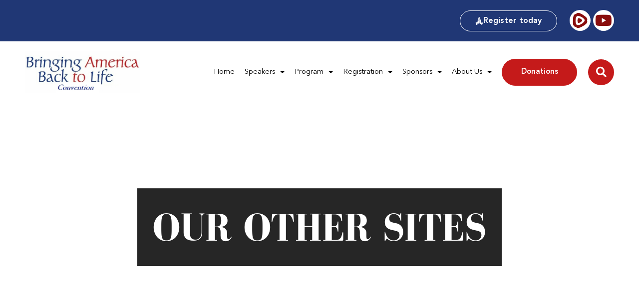

--- FILE ---
content_type: text/html; charset=UTF-8
request_url: https://bringingamericabacktolife.org/our-sites/
body_size: 14488
content:
<!doctype html>
<html lang="en-US">
<head>
	<meta charset="UTF-8">
	<meta name="viewport" content="width=device-width, initial-scale=1">
	<link rel="profile" href="https://gmpg.org/xfn/11">
	<title>Our Other Sites &#8211; Bringing America Back to Life</title>
<meta name='robots' content='max-image-preview:large' />
	<style>img:is([sizes="auto" i], [sizes^="auto," i]) { contain-intrinsic-size: 3000px 1500px }</style>
	<link rel="alternate" type="application/rss+xml" title="Bringing America Back to Life &raquo; Feed" href="https://bringingamericabacktolife.org/feed/" />
<link rel="alternate" type="application/rss+xml" title="Bringing America Back to Life &raquo; Comments Feed" href="https://bringingamericabacktolife.org/comments/feed/" />
<link rel="alternate" type="application/rss+xml" title="Bringing America Back to Life &raquo; Our Other Sites Comments Feed" href="https://bringingamericabacktolife.org/our-sites/feed/" />
<script>
window._wpemojiSettings = {"baseUrl":"https:\/\/s.w.org\/images\/core\/emoji\/16.0.1\/72x72\/","ext":".png","svgUrl":"https:\/\/s.w.org\/images\/core\/emoji\/16.0.1\/svg\/","svgExt":".svg","source":{"concatemoji":"https:\/\/bringingamericabacktolife.org\/wp-includes\/js\/wp-emoji-release.min.js?ver=6.8.3"}};
/*! This file is auto-generated */
!function(s,n){var o,i,e;function c(e){try{var t={supportTests:e,timestamp:(new Date).valueOf()};sessionStorage.setItem(o,JSON.stringify(t))}catch(e){}}function p(e,t,n){e.clearRect(0,0,e.canvas.width,e.canvas.height),e.fillText(t,0,0);var t=new Uint32Array(e.getImageData(0,0,e.canvas.width,e.canvas.height).data),a=(e.clearRect(0,0,e.canvas.width,e.canvas.height),e.fillText(n,0,0),new Uint32Array(e.getImageData(0,0,e.canvas.width,e.canvas.height).data));return t.every(function(e,t){return e===a[t]})}function u(e,t){e.clearRect(0,0,e.canvas.width,e.canvas.height),e.fillText(t,0,0);for(var n=e.getImageData(16,16,1,1),a=0;a<n.data.length;a++)if(0!==n.data[a])return!1;return!0}function f(e,t,n,a){switch(t){case"flag":return n(e,"\ud83c\udff3\ufe0f\u200d\u26a7\ufe0f","\ud83c\udff3\ufe0f\u200b\u26a7\ufe0f")?!1:!n(e,"\ud83c\udde8\ud83c\uddf6","\ud83c\udde8\u200b\ud83c\uddf6")&&!n(e,"\ud83c\udff4\udb40\udc67\udb40\udc62\udb40\udc65\udb40\udc6e\udb40\udc67\udb40\udc7f","\ud83c\udff4\u200b\udb40\udc67\u200b\udb40\udc62\u200b\udb40\udc65\u200b\udb40\udc6e\u200b\udb40\udc67\u200b\udb40\udc7f");case"emoji":return!a(e,"\ud83e\udedf")}return!1}function g(e,t,n,a){var r="undefined"!=typeof WorkerGlobalScope&&self instanceof WorkerGlobalScope?new OffscreenCanvas(300,150):s.createElement("canvas"),o=r.getContext("2d",{willReadFrequently:!0}),i=(o.textBaseline="top",o.font="600 32px Arial",{});return e.forEach(function(e){i[e]=t(o,e,n,a)}),i}function t(e){var t=s.createElement("script");t.src=e,t.defer=!0,s.head.appendChild(t)}"undefined"!=typeof Promise&&(o="wpEmojiSettingsSupports",i=["flag","emoji"],n.supports={everything:!0,everythingExceptFlag:!0},e=new Promise(function(e){s.addEventListener("DOMContentLoaded",e,{once:!0})}),new Promise(function(t){var n=function(){try{var e=JSON.parse(sessionStorage.getItem(o));if("object"==typeof e&&"number"==typeof e.timestamp&&(new Date).valueOf()<e.timestamp+604800&&"object"==typeof e.supportTests)return e.supportTests}catch(e){}return null}();if(!n){if("undefined"!=typeof Worker&&"undefined"!=typeof OffscreenCanvas&&"undefined"!=typeof URL&&URL.createObjectURL&&"undefined"!=typeof Blob)try{var e="postMessage("+g.toString()+"("+[JSON.stringify(i),f.toString(),p.toString(),u.toString()].join(",")+"));",a=new Blob([e],{type:"text/javascript"}),r=new Worker(URL.createObjectURL(a),{name:"wpTestEmojiSupports"});return void(r.onmessage=function(e){c(n=e.data),r.terminate(),t(n)})}catch(e){}c(n=g(i,f,p,u))}t(n)}).then(function(e){for(var t in e)n.supports[t]=e[t],n.supports.everything=n.supports.everything&&n.supports[t],"flag"!==t&&(n.supports.everythingExceptFlag=n.supports.everythingExceptFlag&&n.supports[t]);n.supports.everythingExceptFlag=n.supports.everythingExceptFlag&&!n.supports.flag,n.DOMReady=!1,n.readyCallback=function(){n.DOMReady=!0}}).then(function(){return e}).then(function(){var e;n.supports.everything||(n.readyCallback(),(e=n.source||{}).concatemoji?t(e.concatemoji):e.wpemoji&&e.twemoji&&(t(e.twemoji),t(e.wpemoji)))}))}((window,document),window._wpemojiSettings);
</script>
<style id='wp-emoji-styles-inline-css'>

	img.wp-smiley, img.emoji {
		display: inline !important;
		border: none !important;
		box-shadow: none !important;
		height: 1em !important;
		width: 1em !important;
		margin: 0 0.07em !important;
		vertical-align: -0.1em !important;
		background: none !important;
		padding: 0 !important;
	}
</style>
<link rel='stylesheet' id='wp-block-library-css' href='https://bringingamericabacktolife.org/wp-includes/css/dist/block-library/style.min.css?ver=6.8.3' media='all' />
<style id='global-styles-inline-css'>
:root{--wp--preset--aspect-ratio--square: 1;--wp--preset--aspect-ratio--4-3: 4/3;--wp--preset--aspect-ratio--3-4: 3/4;--wp--preset--aspect-ratio--3-2: 3/2;--wp--preset--aspect-ratio--2-3: 2/3;--wp--preset--aspect-ratio--16-9: 16/9;--wp--preset--aspect-ratio--9-16: 9/16;--wp--preset--color--black: #000000;--wp--preset--color--cyan-bluish-gray: #abb8c3;--wp--preset--color--white: #ffffff;--wp--preset--color--pale-pink: #f78da7;--wp--preset--color--vivid-red: #cf2e2e;--wp--preset--color--luminous-vivid-orange: #ff6900;--wp--preset--color--luminous-vivid-amber: #fcb900;--wp--preset--color--light-green-cyan: #7bdcb5;--wp--preset--color--vivid-green-cyan: #00d084;--wp--preset--color--pale-cyan-blue: #8ed1fc;--wp--preset--color--vivid-cyan-blue: #0693e3;--wp--preset--color--vivid-purple: #9b51e0;--wp--preset--gradient--vivid-cyan-blue-to-vivid-purple: linear-gradient(135deg,rgba(6,147,227,1) 0%,rgb(155,81,224) 100%);--wp--preset--gradient--light-green-cyan-to-vivid-green-cyan: linear-gradient(135deg,rgb(122,220,180) 0%,rgb(0,208,130) 100%);--wp--preset--gradient--luminous-vivid-amber-to-luminous-vivid-orange: linear-gradient(135deg,rgba(252,185,0,1) 0%,rgba(255,105,0,1) 100%);--wp--preset--gradient--luminous-vivid-orange-to-vivid-red: linear-gradient(135deg,rgba(255,105,0,1) 0%,rgb(207,46,46) 100%);--wp--preset--gradient--very-light-gray-to-cyan-bluish-gray: linear-gradient(135deg,rgb(238,238,238) 0%,rgb(169,184,195) 100%);--wp--preset--gradient--cool-to-warm-spectrum: linear-gradient(135deg,rgb(74,234,220) 0%,rgb(151,120,209) 20%,rgb(207,42,186) 40%,rgb(238,44,130) 60%,rgb(251,105,98) 80%,rgb(254,248,76) 100%);--wp--preset--gradient--blush-light-purple: linear-gradient(135deg,rgb(255,206,236) 0%,rgb(152,150,240) 100%);--wp--preset--gradient--blush-bordeaux: linear-gradient(135deg,rgb(254,205,165) 0%,rgb(254,45,45) 50%,rgb(107,0,62) 100%);--wp--preset--gradient--luminous-dusk: linear-gradient(135deg,rgb(255,203,112) 0%,rgb(199,81,192) 50%,rgb(65,88,208) 100%);--wp--preset--gradient--pale-ocean: linear-gradient(135deg,rgb(255,245,203) 0%,rgb(182,227,212) 50%,rgb(51,167,181) 100%);--wp--preset--gradient--electric-grass: linear-gradient(135deg,rgb(202,248,128) 0%,rgb(113,206,126) 100%);--wp--preset--gradient--midnight: linear-gradient(135deg,rgb(2,3,129) 0%,rgb(40,116,252) 100%);--wp--preset--font-size--small: 13px;--wp--preset--font-size--medium: 20px;--wp--preset--font-size--large: 36px;--wp--preset--font-size--x-large: 42px;--wp--preset--spacing--20: 0.44rem;--wp--preset--spacing--30: 0.67rem;--wp--preset--spacing--40: 1rem;--wp--preset--spacing--50: 1.5rem;--wp--preset--spacing--60: 2.25rem;--wp--preset--spacing--70: 3.38rem;--wp--preset--spacing--80: 5.06rem;--wp--preset--shadow--natural: 6px 6px 9px rgba(0, 0, 0, 0.2);--wp--preset--shadow--deep: 12px 12px 50px rgba(0, 0, 0, 0.4);--wp--preset--shadow--sharp: 6px 6px 0px rgba(0, 0, 0, 0.2);--wp--preset--shadow--outlined: 6px 6px 0px -3px rgba(255, 255, 255, 1), 6px 6px rgba(0, 0, 0, 1);--wp--preset--shadow--crisp: 6px 6px 0px rgba(0, 0, 0, 1);}:root { --wp--style--global--content-size: 800px;--wp--style--global--wide-size: 1200px; }:where(body) { margin: 0; }.wp-site-blocks > .alignleft { float: left; margin-right: 2em; }.wp-site-blocks > .alignright { float: right; margin-left: 2em; }.wp-site-blocks > .aligncenter { justify-content: center; margin-left: auto; margin-right: auto; }:where(.wp-site-blocks) > * { margin-block-start: 24px; margin-block-end: 0; }:where(.wp-site-blocks) > :first-child { margin-block-start: 0; }:where(.wp-site-blocks) > :last-child { margin-block-end: 0; }:root { --wp--style--block-gap: 24px; }:root :where(.is-layout-flow) > :first-child{margin-block-start: 0;}:root :where(.is-layout-flow) > :last-child{margin-block-end: 0;}:root :where(.is-layout-flow) > *{margin-block-start: 24px;margin-block-end: 0;}:root :where(.is-layout-constrained) > :first-child{margin-block-start: 0;}:root :where(.is-layout-constrained) > :last-child{margin-block-end: 0;}:root :where(.is-layout-constrained) > *{margin-block-start: 24px;margin-block-end: 0;}:root :where(.is-layout-flex){gap: 24px;}:root :where(.is-layout-grid){gap: 24px;}.is-layout-flow > .alignleft{float: left;margin-inline-start: 0;margin-inline-end: 2em;}.is-layout-flow > .alignright{float: right;margin-inline-start: 2em;margin-inline-end: 0;}.is-layout-flow > .aligncenter{margin-left: auto !important;margin-right: auto !important;}.is-layout-constrained > .alignleft{float: left;margin-inline-start: 0;margin-inline-end: 2em;}.is-layout-constrained > .alignright{float: right;margin-inline-start: 2em;margin-inline-end: 0;}.is-layout-constrained > .aligncenter{margin-left: auto !important;margin-right: auto !important;}.is-layout-constrained > :where(:not(.alignleft):not(.alignright):not(.alignfull)){max-width: var(--wp--style--global--content-size);margin-left: auto !important;margin-right: auto !important;}.is-layout-constrained > .alignwide{max-width: var(--wp--style--global--wide-size);}body .is-layout-flex{display: flex;}.is-layout-flex{flex-wrap: wrap;align-items: center;}.is-layout-flex > :is(*, div){margin: 0;}body .is-layout-grid{display: grid;}.is-layout-grid > :is(*, div){margin: 0;}body{padding-top: 0px;padding-right: 0px;padding-bottom: 0px;padding-left: 0px;}a:where(:not(.wp-element-button)){text-decoration: underline;}:root :where(.wp-element-button, .wp-block-button__link){background-color: #32373c;border-width: 0;color: #fff;font-family: inherit;font-size: inherit;line-height: inherit;padding: calc(0.667em + 2px) calc(1.333em + 2px);text-decoration: none;}.has-black-color{color: var(--wp--preset--color--black) !important;}.has-cyan-bluish-gray-color{color: var(--wp--preset--color--cyan-bluish-gray) !important;}.has-white-color{color: var(--wp--preset--color--white) !important;}.has-pale-pink-color{color: var(--wp--preset--color--pale-pink) !important;}.has-vivid-red-color{color: var(--wp--preset--color--vivid-red) !important;}.has-luminous-vivid-orange-color{color: var(--wp--preset--color--luminous-vivid-orange) !important;}.has-luminous-vivid-amber-color{color: var(--wp--preset--color--luminous-vivid-amber) !important;}.has-light-green-cyan-color{color: var(--wp--preset--color--light-green-cyan) !important;}.has-vivid-green-cyan-color{color: var(--wp--preset--color--vivid-green-cyan) !important;}.has-pale-cyan-blue-color{color: var(--wp--preset--color--pale-cyan-blue) !important;}.has-vivid-cyan-blue-color{color: var(--wp--preset--color--vivid-cyan-blue) !important;}.has-vivid-purple-color{color: var(--wp--preset--color--vivid-purple) !important;}.has-black-background-color{background-color: var(--wp--preset--color--black) !important;}.has-cyan-bluish-gray-background-color{background-color: var(--wp--preset--color--cyan-bluish-gray) !important;}.has-white-background-color{background-color: var(--wp--preset--color--white) !important;}.has-pale-pink-background-color{background-color: var(--wp--preset--color--pale-pink) !important;}.has-vivid-red-background-color{background-color: var(--wp--preset--color--vivid-red) !important;}.has-luminous-vivid-orange-background-color{background-color: var(--wp--preset--color--luminous-vivid-orange) !important;}.has-luminous-vivid-amber-background-color{background-color: var(--wp--preset--color--luminous-vivid-amber) !important;}.has-light-green-cyan-background-color{background-color: var(--wp--preset--color--light-green-cyan) !important;}.has-vivid-green-cyan-background-color{background-color: var(--wp--preset--color--vivid-green-cyan) !important;}.has-pale-cyan-blue-background-color{background-color: var(--wp--preset--color--pale-cyan-blue) !important;}.has-vivid-cyan-blue-background-color{background-color: var(--wp--preset--color--vivid-cyan-blue) !important;}.has-vivid-purple-background-color{background-color: var(--wp--preset--color--vivid-purple) !important;}.has-black-border-color{border-color: var(--wp--preset--color--black) !important;}.has-cyan-bluish-gray-border-color{border-color: var(--wp--preset--color--cyan-bluish-gray) !important;}.has-white-border-color{border-color: var(--wp--preset--color--white) !important;}.has-pale-pink-border-color{border-color: var(--wp--preset--color--pale-pink) !important;}.has-vivid-red-border-color{border-color: var(--wp--preset--color--vivid-red) !important;}.has-luminous-vivid-orange-border-color{border-color: var(--wp--preset--color--luminous-vivid-orange) !important;}.has-luminous-vivid-amber-border-color{border-color: var(--wp--preset--color--luminous-vivid-amber) !important;}.has-light-green-cyan-border-color{border-color: var(--wp--preset--color--light-green-cyan) !important;}.has-vivid-green-cyan-border-color{border-color: var(--wp--preset--color--vivid-green-cyan) !important;}.has-pale-cyan-blue-border-color{border-color: var(--wp--preset--color--pale-cyan-blue) !important;}.has-vivid-cyan-blue-border-color{border-color: var(--wp--preset--color--vivid-cyan-blue) !important;}.has-vivid-purple-border-color{border-color: var(--wp--preset--color--vivid-purple) !important;}.has-vivid-cyan-blue-to-vivid-purple-gradient-background{background: var(--wp--preset--gradient--vivid-cyan-blue-to-vivid-purple) !important;}.has-light-green-cyan-to-vivid-green-cyan-gradient-background{background: var(--wp--preset--gradient--light-green-cyan-to-vivid-green-cyan) !important;}.has-luminous-vivid-amber-to-luminous-vivid-orange-gradient-background{background: var(--wp--preset--gradient--luminous-vivid-amber-to-luminous-vivid-orange) !important;}.has-luminous-vivid-orange-to-vivid-red-gradient-background{background: var(--wp--preset--gradient--luminous-vivid-orange-to-vivid-red) !important;}.has-very-light-gray-to-cyan-bluish-gray-gradient-background{background: var(--wp--preset--gradient--very-light-gray-to-cyan-bluish-gray) !important;}.has-cool-to-warm-spectrum-gradient-background{background: var(--wp--preset--gradient--cool-to-warm-spectrum) !important;}.has-blush-light-purple-gradient-background{background: var(--wp--preset--gradient--blush-light-purple) !important;}.has-blush-bordeaux-gradient-background{background: var(--wp--preset--gradient--blush-bordeaux) !important;}.has-luminous-dusk-gradient-background{background: var(--wp--preset--gradient--luminous-dusk) !important;}.has-pale-ocean-gradient-background{background: var(--wp--preset--gradient--pale-ocean) !important;}.has-electric-grass-gradient-background{background: var(--wp--preset--gradient--electric-grass) !important;}.has-midnight-gradient-background{background: var(--wp--preset--gradient--midnight) !important;}.has-small-font-size{font-size: var(--wp--preset--font-size--small) !important;}.has-medium-font-size{font-size: var(--wp--preset--font-size--medium) !important;}.has-large-font-size{font-size: var(--wp--preset--font-size--large) !important;}.has-x-large-font-size{font-size: var(--wp--preset--font-size--x-large) !important;}
:root :where(.wp-block-pullquote){font-size: 1.5em;line-height: 1.6;}
</style>
<link rel='stylesheet' id='hello-elementor-css' href='https://bringingamericabacktolife.org/wp-content/themes/hello-elementor/assets/css/reset.css?ver=3.4.5' media='all' />
<link rel='stylesheet' id='hello-elementor-theme-style-css' href='https://bringingamericabacktolife.org/wp-content/themes/hello-elementor/assets/css/theme.css?ver=3.4.5' media='all' />
<link rel='stylesheet' id='hello-elementor-header-footer-css' href='https://bringingamericabacktolife.org/wp-content/themes/hello-elementor/assets/css/header-footer.css?ver=3.4.5' media='all' />
<link rel='stylesheet' id='elementor-frontend-css' href='https://bringingamericabacktolife.org/wp-content/plugins/elementor/assets/css/frontend.min.css?ver=3.34.1' media='all' />
<link rel='stylesheet' id='elementor-post-13328-css' href='https://bringingamericabacktolife.org/wp-content/uploads/elementor/css/post-13328.css?ver=1767885060' media='all' />
<link rel='stylesheet' id='widget-social-icons-css' href='https://bringingamericabacktolife.org/wp-content/plugins/elementor/assets/css/widget-social-icons.min.css?ver=3.34.1' media='all' />
<link rel='stylesheet' id='e-apple-webkit-css' href='https://bringingamericabacktolife.org/wp-content/plugins/elementor/assets/css/conditionals/apple-webkit.min.css?ver=3.34.1' media='all' />
<link rel='stylesheet' id='widget-image-css' href='https://bringingamericabacktolife.org/wp-content/plugins/elementor/assets/css/widget-image.min.css?ver=3.34.1' media='all' />
<link rel='stylesheet' id='widget-nav-menu-css' href='https://bringingamericabacktolife.org/wp-content/plugins/elementor-pro/assets/css/widget-nav-menu.min.css?ver=3.34.0' media='all' />
<link rel='stylesheet' id='widget-search-form-css' href='https://bringingamericabacktolife.org/wp-content/plugins/elementor-pro/assets/css/widget-search-form.min.css?ver=3.34.0' media='all' />
<link rel='stylesheet' id='elementor-icons-shared-0-css' href='https://bringingamericabacktolife.org/wp-content/plugins/elementor/assets/lib/font-awesome/css/fontawesome.min.css?ver=5.15.3' media='all' />
<link rel='stylesheet' id='elementor-icons-fa-solid-css' href='https://bringingamericabacktolife.org/wp-content/plugins/elementor/assets/lib/font-awesome/css/solid.min.css?ver=5.15.3' media='all' />
<link rel='stylesheet' id='e-sticky-css' href='https://bringingamericabacktolife.org/wp-content/plugins/elementor-pro/assets/css/modules/sticky.min.css?ver=3.34.0' media='all' />
<link rel='stylesheet' id='widget-divider-css' href='https://bringingamericabacktolife.org/wp-content/plugins/elementor/assets/css/widget-divider.min.css?ver=3.34.1' media='all' />
<link rel='stylesheet' id='widget-heading-css' href='https://bringingamericabacktolife.org/wp-content/plugins/elementor/assets/css/widget-heading.min.css?ver=3.34.1' media='all' />
<link rel='stylesheet' id='widget-icon-list-css' href='https://bringingamericabacktolife.org/wp-content/plugins/elementor/assets/css/widget-icon-list.min.css?ver=3.34.1' media='all' />
<link rel='stylesheet' id='e-motion-fx-css' href='https://bringingamericabacktolife.org/wp-content/plugins/elementor-pro/assets/css/modules/motion-fx.min.css?ver=3.34.0' media='all' />
<link rel='stylesheet' id='elementor-icons-css' href='https://bringingamericabacktolife.org/wp-content/plugins/elementor/assets/lib/eicons/css/elementor-icons.min.css?ver=5.45.0' media='all' />
<link rel='stylesheet' id='elementor-post-13375-css' href='https://bringingamericabacktolife.org/wp-content/uploads/elementor/css/post-13375.css?ver=1767885060' media='all' />
<link rel='stylesheet' id='elementor-post-13427-css' href='https://bringingamericabacktolife.org/wp-content/uploads/elementor/css/post-13427.css?ver=1767885060' media='all' />
<link rel='stylesheet' id='elementor-post-13806-css' href='https://bringingamericabacktolife.org/wp-content/uploads/elementor/css/post-13806.css?ver=1767887118' media='all' />
<link rel='stylesheet' id='elementor-icons-fa-brands-css' href='https://bringingamericabacktolife.org/wp-content/plugins/elementor/assets/lib/font-awesome/css/brands.min.css?ver=5.15.3' media='all' />
<script src="https://bringingamericabacktolife.org/wp-includes/js/jquery/jquery.min.js?ver=3.7.1" id="jquery-core-js"></script>
<script src="https://bringingamericabacktolife.org/wp-includes/js/jquery/jquery-migrate.min.js?ver=3.4.1" id="jquery-migrate-js"></script>
<link rel="https://api.w.org/" href="https://bringingamericabacktolife.org/wp-json/" /><link rel="alternate" title="JSON" type="application/json" href="https://bringingamericabacktolife.org/wp-json/wp/v2/pages/7377" /><link rel="EditURI" type="application/rsd+xml" title="RSD" href="https://bringingamericabacktolife.org/xmlrpc.php?rsd" />
<meta name="generator" content="WordPress 6.8.3" />
<link rel="canonical" href="https://bringingamericabacktolife.org/our-sites/" />
<link rel='shortlink' href='https://bringingamericabacktolife.org/?p=7377' />
<link rel="alternate" title="oEmbed (JSON)" type="application/json+oembed" href="https://bringingamericabacktolife.org/wp-json/oembed/1.0/embed?url=https%3A%2F%2Fbringingamericabacktolife.org%2Four-sites%2F" />
<link rel="alternate" title="oEmbed (XML)" type="text/xml+oembed" href="https://bringingamericabacktolife.org/wp-json/oembed/1.0/embed?url=https%3A%2F%2Fbringingamericabacktolife.org%2Four-sites%2F&#038;format=xml" />
<meta name="generator" content="Elementor 3.34.1; features: additional_custom_breakpoints; settings: css_print_method-external, google_font-enabled, font_display-swap">
			<style>
				.e-con.e-parent:nth-of-type(n+4):not(.e-lazyloaded):not(.e-no-lazyload),
				.e-con.e-parent:nth-of-type(n+4):not(.e-lazyloaded):not(.e-no-lazyload) * {
					background-image: none !important;
				}
				@media screen and (max-height: 1024px) {
					.e-con.e-parent:nth-of-type(n+3):not(.e-lazyloaded):not(.e-no-lazyload),
					.e-con.e-parent:nth-of-type(n+3):not(.e-lazyloaded):not(.e-no-lazyload) * {
						background-image: none !important;
					}
				}
				@media screen and (max-height: 640px) {
					.e-con.e-parent:nth-of-type(n+2):not(.e-lazyloaded):not(.e-no-lazyload),
					.e-con.e-parent:nth-of-type(n+2):not(.e-lazyloaded):not(.e-no-lazyload) * {
						background-image: none !important;
					}
				}
			</style>
			<link rel="icon" href="https://bringingamericabacktolife.org/wp-content/uploads/2022/11/cropped-CRTL-Main-logo-32x32.jpg" sizes="32x32" />
<link rel="icon" href="https://bringingamericabacktolife.org/wp-content/uploads/2022/11/cropped-CRTL-Main-logo-192x192.jpg" sizes="192x192" />
<link rel="apple-touch-icon" href="https://bringingamericabacktolife.org/wp-content/uploads/2022/11/cropped-CRTL-Main-logo-180x180.jpg" />
<meta name="msapplication-TileImage" content="https://bringingamericabacktolife.org/wp-content/uploads/2022/11/cropped-CRTL-Main-logo-270x270.jpg" />
		<style id="wp-custom-css">
			body {
	overflow-x : hidden ;
}

/*=========================
    HELPERS
=========================*/
.inner-width-left .elementor-container > .elementor-column:first-child {
    padding-left: calc((100vw - 1460px)/2);
}

.inner-width-right .elementor-container > .elementor-column:first-child {
    padding-right: calc((100vw - 1460px)/2);
}

/*=========================
    BABLE TABLE
=========================*/
/* TABLE HEAD */
.babl-table thead tr th {
    background: var(--e-global-color-primary);
    border: 0 !important;
    color: var(--e-global-color-2d10144);
    font-size: 25px;
    line-height: 1.2;
    padding: 35px 20px;
    position: relative;
}
.babl-table thead tr th:first-child {
    border-top-left-radius: 10px;
    padding-left: 30px;
}
.babl-table thead tr th:last-child {
    border-top-right-radius: 10px;
    padding-right: 30px;
}
.babl-table thead tr th:after,
.babl-table tfoot tr th:after {
    content: '';
    background: var(--e-global-color-3019e41);
    height: 60%;
    width: 1px;
    position: absolute;
    top: 50%;
    right: 0;
    transform: translateY(-50%);
}
.babl-table thead tr th:last-child:after,
.babl-table tfoot tr th:last-child:after {
    display: none;
}

/* TABLE BODY */
.babl-table.style-2 tbody tr td {
    background: var(--e-global-color-2d10144) !important;
    border-right: 0 !important;
    border-bottom: 1px solid var(--e-global-color-3019e41);
}
@media (min-width: 980px) {
    .babl-table.style-2 tbody tr:last-child td {
        border-bottom: 0;
    }
}
.babl-table .t-blue {
    color: var(--e-global-color-primary);
}
.babl-table tbody tr td {
    background: var(--e-global-color-2d10144);
    border: 0;
    border-right: 1px solid var(--e-global-color-3019e41);
    font-size: 20px;
    padding: 15px 20px;
    transition: .4s;
}
.babl-table tbody tr.odd td {
    background: var(--e-global-color-b992cc6);
    padding: 10px 20px;
}
.babl-table tbody tr:last-child td {
    background: #fff;
}
.babl-table tbody tr td:first-child {
    padding-left: 30px;
}
.babl-table tbody tr td:last-child {
    padding-right: 30px;
    border-right: none;
}
.babl-table tbody tr:hover td {
    background: var(--e-global-color-c3bfbbb) !important;
    border-color: white;
    color: var(--e-global-color-2d10144) !important;
}
.babl-table tbody tr:hover .t-blue {
    color: white;
}

.babl-table tbody tr:hover .pgm-presentation {
    color: white !important;
}

.babl-table tbody tr:nth-child(odd) td i font {
	color: var(--e-global-color-primary);
}

.babl-table tbody tr:hover:nth-child(odd) td a, .babl-table tbody tr:hover:nth-child(odd) td i font {
	color: #fff;
}

.babl-table tbody tr:hover:last-child td a {
	color: #fff;
}

.babl-program-2022 tr .column-1, .babl-program-2022 tr .column-2 {
    width: 10%;
}

/* TABLE FOOTER */
.babl-table tfoot tr th {
    background: var(--e-global-color-primary);
    border: 0 !important;
    color: var(--e-global-color-2d10144);
    font-size: 20px;
    font-weight: 400;
    line-height: 1.2;
    padding: 25px 20px;
    position: relative;
}
.babl-table tfoot tr th:first-child {
    border-bottom-left-radius: 10px;
    padding-left: 30px;
}
.babl-table tfoot tr th:last-child {
    border-bottom-right-radius: 10px;
    padding-right: 30px;
}

/* TABLE RESPONSIVE */
@media (max-width: 980px) {
    .babl-table thead tr th, 
    .babl-table tfoot tr th {
        border-bottom: 1px solid var(--e-global-color-3019e41) !important;
    }
    .babl-table thead tr th:last-child, 
    .babl-table tfoot tr th:last-child {
        border-bottom: 0 !important;
    }
    .babl-table thead tr th:after, 
    .babl-table tfoot tr th:after {
        display: none;
    }
    .babl-table.tablepress-responsive thead tr th {
        font-size: 20px;
        line-height: 1.5;
        padding: 15px 20px;
    }
    .babl-table.tablepress-responsive tbody tr td {
        padding: 15px 20px;
    }
    .babl-table.tablepress-responsive thead tr th:last-child {
        border-top-right-radius: 0;
        border-bottom-left-radius: 10px;
    }
    .babl-table.tablepress-responsive tbody tr td:last-child {
        border-right: 1px solid var(--e-global-color-3019e41);
    }
}
@media (max-width: 768px) {
    
    .babl-table.tablepress-responsive thead tr th,
    .babl-table.tablepress-responsive tfoot tr th,
    .babl-table.tablepress-responsive tbody tr td {
        font-size: 14px;
        padding: 15px 10px;
    }
}

/*=========================
    BABL-TABLE: SPONSOR PACKAGES
=========================*/
.babl-sponsor-pack tbody .row-1 td,
.babl-sponsor-pack tbody .row-2 td,
.babl-sponsor-pack tbody tr td:first-child {
    background: var(--e-global-color-primary) !important;
    color: white;
}
.babl-sponsor-pack tbody tr:first-child td:first-child {
    border-top-left-radius: 10px;
    padding-left: 30px;
}
.babl-sponsor-pack tbody tr:first-child td:last-child {
    border-top-right-radius: 10px;
    padding-right: 30px;
}
.babl-sponsor-pack tbody tr:last-child td:last-child {
    border-bottom-right-radius: 10px;
    padding-right: 30px;
}
.babl-sponsor-pack tbody tr.row-1 td {
    font-size: 25px;
    vertical-align: middle;
}
.babl-sponsor-pack tbody tr.row-1 td:last-child,
.babl-sponsor-pack tbody tr.row-2 td {
    text-align: center;
}
.babl-sponsor-pack tbody tr.row-1 td:last-child {
    border-bottom: 1px solid var(--e-global-color-b992cc6);
}
/*=========================
    SPONSOR WRAP
=========================*/
.sponsor-wrap .elementor-widget-image {
    margin-bottom: 50px !important;
    padding: 0 35px !important;
}
@media (min-width: 768px) {
    .sponsor-wrap > .elementor-container > .elementor-column > .elementor-widget-wrap {
        margin: 0 -35px !important;
    }
}
@media (max-width: 767px) {
    .sponsor-wrap .elementor-widget-image {
        margin-bottom: 0 !important;
        padding: 15px !important;
    }
}		</style>
		</head>
<body class="wp-singular page-template-default page page-id-7377 wp-custom-logo wp-embed-responsive wp-theme-hello-elementor hello-elementor-default elementor-default elementor-kit-13328 elementor-page-13806">


<a class="skip-link screen-reader-text" href="#content">Skip to content</a>

		<header data-elementor-type="header" data-elementor-id="13375" class="elementor elementor-13375 elementor-location-header" data-elementor-post-type="elementor_library">
					<section class="elementor-section elementor-top-section elementor-element elementor-element-3402098 elementor-section-content-middle elementor-section-boxed elementor-section-height-default elementor-section-height-default" data-id="3402098" data-element_type="section" data-settings="{&quot;background_background&quot;:&quot;classic&quot;}">
						<div class="elementor-container elementor-column-gap-wide">
					<div class="elementor-column elementor-col-100 elementor-top-column elementor-element elementor-element-59dfacc" data-id="59dfacc" data-element_type="column">
			<div class="elementor-widget-wrap elementor-element-populated">
						<div class="elementor-element elementor-element-3d3ca07 elementor-widget__width-auto elementor-widget elementor-widget-button" data-id="3d3ca07" data-element_type="widget" data-widget_type="button.default">
				<div class="elementor-widget-container">
									<div class="elementor-button-wrapper">
					<a class="elementor-button elementor-button-link elementor-size-sm" href="https://bringingamericabacktolife.org/registration/">
						<span class="elementor-button-content-wrapper">
						<span class="elementor-button-icon">
				<svg xmlns="http://www.w3.org/2000/svg" id="Layer_1" data-name="Layer 1" viewBox="0 0 100 100"><title>BABL Icon Folded</title><path d="M52.86,0c.7.23,1.4.45,2.09.69a2.33,2.33,0,0,1,1.66,1.88c2.2,12.28,6.3,24,10.87,35.53a40.52,40.52,0,0,1,2.77,13.6,39.55,39.55,0,0,0,2.92,14.44c.72,1.63,1.76,3.12,2.6,4.71A1.79,1.79,0,0,1,76,72.06c-1.85,5.44-3.74,10.87-5.62,16.29a.76.76,0,0,1-.13.17c-.06,0-.14.06-.19,0-4.41-2-8.81-4.1-13.23-6.13A9.31,9.31,0,0,1,51.91,78a7.64,7.64,0,0,1-.77-3.13q-.07-23.46,0-46.92c0-1.34.19-1.46,1.39-1a4.43,4.43,0,0,1,3,3.75,108.69,108.69,0,0,0,4,17.73,13.84,13.84,0,0,0,1.21,2.69c.14.26.74.25,1.13.37.08-.37.35-.83.22-1.1-2.17-4.66-2.95-9.69-4-14.65-.44-2-.74-4.09-1.1-6.14-.44-2.5-2.25-3.72-4.42-4.34-1.24-.35-1.42-.92-1.41-2,0-7,0-14,0-21.07A2.29,2.29,0,0,1,52,0Z"></path><path d="M48,0a2.32,2.32,0,0,1,.88,2q0,10.91,0,21.82c0,.75-.13,1.21-1,1.27a3.36,3.36,0,0,0-1,.33,6.18,6.18,0,0,0-4,5.07c-1,5.47-2.3,10.89-3.54,16.32a20.73,20.73,0,0,1-1.25,3.25c-.23.54-.52,1.09.19,1.44s1.08-.19,1.28-.73a49.76,49.76,0,0,0,2-5.88C42.67,40,43.62,35,44.6,30.09a4.45,4.45,0,0,1,3.52-3.35c.22,0,.57.3.68.54a2.45,2.45,0,0,1,0,.94c0,15.18,0,30.37,0,45.55,0,4.06-1.87,6.66-5.3,8.39-1.32.67-2.71,1.18-4.06,1.79-3.27,1.48-6.53,3-9.86,4.52-.07-.16-.21-.43-.31-.71C27.55,82.6,25.75,77.44,24,72.27a1.73,1.73,0,0,1,.08-1.33,28.93,28.93,0,0,0,5-13.66c.48-3.59.49-7.26,1.05-10.84a37.19,37.19,0,0,1,2.07-7.51A244.7,244.7,0,0,0,42.12,8.48c.43-1.82.84-3.64,1.1-5.49A2.76,2.76,0,0,1,45.44.5c.51-.14,1-.33,1.49-.5Z"></path><path d="M86.12,100c-.63-.28-1.26-.59-1.9-.83q-6.28-2.37-12.57-4.7c-.3-.11-.58-.24-1-.41l9.61-27.62,2.33.83,13.46,5v.21a6.34,6.34,0,0,0-.4.83C94.32,77.18,93,81.07,91.62,85Q89,92.48,86.33,100Z"></path><path d="M3.92,72.25l14.47-5.36,1.24-.46,9.62,27.64c-.42.17-.76.32-1.11.45l-13.36,5a7.62,7.62,0,0,0-.9.46h-.43a5.65,5.65,0,0,0-.17-.71Q8.86,86.54,4.43,73.78c-.13-.38-.34-.74-.51-1.11Z"></path></svg>			</span>
									<span class="elementor-button-text">Register today</span>
					</span>
					</a>
				</div>
								</div>
				</div>
				<div class="elementor-element elementor-element-1aed2e6 elementor-shape-circle elementor-grid-2 e-grid-align-right elementor-widget__width-auto elementor-widget elementor-widget-social-icons" data-id="1aed2e6" data-element_type="widget" data-widget_type="social-icons.default">
				<div class="elementor-widget-container">
							<div class="elementor-social-icons-wrapper elementor-grid" role="list">
							<span class="elementor-grid-item" role="listitem">
					<a class="elementor-icon elementor-social-icon elementor-social-icon- elementor-repeater-item-64697bb" href="https://rumble.com/user/ClevelandRTL" target="_blank">
						<span class="elementor-screen-only"></span>
						<svg xmlns="http://www.w3.org/2000/svg" xmlns:xlink="http://www.w3.org/1999/xlink" id="Layer_1" data-name="Layer 1" viewBox="0 0 100 100"><defs><style>.cls-1{fill-rule:evenodd;}.cls-2{clip-path:url(#clip-path);}.cls-3{clip-path:url(#clip-path-2);}.cls-4{clip-path:url(#clip-path-3);}</style><clipPath id="clip-path"><path d="M9.93,14.2A36.67,36.67,0,0,0,5.26,25.59,186.85,186.85,0,0,0,2.35,56.44v.06a93.39,93.39,0,0,0,.88,13.42S4,86.25,14.42,91c0,0,6.28,3.77,20.07-1.55,0,0,22.6-7.78,33.28-20.14,0,0-18.22,11.84-27.69,12,0,0-13.9,3.65-17-7.37,0,0-7.4-18.68-5.1-48.15,0,0,.16-6.28,5.47-18.46h0c-.12,0-9.48,0-13.56,6.92"></path></clipPath><clipPath id="clip-path-2"><path d="M27.72,2.67s-6.44,3.49-8.89,18.06c0,0-4.81,23.42.38,38.9,0,0-.9-21.71,3.82-29.92,0,0,3.94-13.81,15-10.84,0,0,19.84,3.15,44,20.14,0,0,5.32,3.33,13.1,14.11,0,0,4.83-8.12,1-15.2a36.75,36.75,0,0,0-7.43-9.82S69.34,11,51.57,3.78C51.57,3.78,44.49,0,37,0a15.94,15.94,0,0,0-9.3,2.67"></path></clipPath><clipPath id="clip-path-3"><path d="M75.55,38.61s10.52,9.79,2.86,18.28c0,0-11.81,16.24-37.93,30.09,0,0-5.39,3.23-18.53,5.26,0,0,5.05,8,13.11,7.75a36.63,36.63,0,0,0,12.12-2.15s24-9.48,38.53-22c0,0,11.94-8.33,11.94-18.83h0a13.58,13.58,0,0,0-.13-1.9S97.34,47.75,85.46,39c0,0-18.84-14.17-35-16.57,0,0,16.47,6,25.08,16.23"></path></clipPath></defs><title>Rumble Logo</title><path class="cls-1" d="M32.64,51.93c.11-4.55.49-8.06,1.78-11.41,1.85-4.78,4.46-6.37,9.47-5.3a33.33,33.33,0,0,1,17,9.35,13.52,13.52,0,0,1,1.37,1.73c2.05,3,2.19,5.09,0,7.88A35.1,35.1,0,0,1,43.39,66.67c-4.57,1.19-7.31-.42-9-4.88a22.05,22.05,0,0,1-1.16-4A31,31,0,0,1,32.64,51.93Z"></path><path d="M9.93,14.2A36.67,36.67,0,0,0,5.26,25.59,186.85,186.85,0,0,0,2.35,56.44v.06a93.39,93.39,0,0,0,.88,13.42S4,86.25,14.42,91c0,0,6.28,3.77,20.07-1.55,0,0,22.6-7.78,33.28-20.14,0,0-18.22,11.84-27.69,12,0,0-13.9,3.65-17-7.37,0,0-7.4-18.68-5.1-48.15,0,0,.16-6.28,5.47-18.46h0c-.12,0-9.48,0-13.56,6.92"></path><g class="cls-2"><rect x="2.35" y="7.28" width="65.42" height="87.49"></rect></g><path d="M27.72,2.67s-6.44,3.49-8.89,18.06c0,0-4.81,23.42.38,38.9,0,0-.9-21.71,3.82-29.92,0,0,3.94-13.81,15-10.84,0,0,19.84,3.15,44,20.14,0,0,5.32,3.33,13.1,14.11,0,0,4.83-8.12,1-15.2a36.75,36.75,0,0,0-7.43-9.82S69.34,11,51.57,3.78C51.57,3.78,44.49,0,37,0a15.94,15.94,0,0,0-9.3,2.67"></path><g class="cls-3"><rect x="14.02" width="85.97" height="59.63"></rect></g><path d="M75.55,38.61s10.52,9.79,2.86,18.28c0,0-11.81,16.24-37.93,30.09,0,0-5.39,3.23-18.53,5.26,0,0,5.05,8,13.11,7.75a36.63,36.63,0,0,0,12.12-2.15s24-9.48,38.53-22c0,0,11.94-8.33,11.94-18.83h0a13.58,13.58,0,0,0-.13-1.9S97.34,47.75,85.46,39c0,0-18.84-14.17-35-16.57,0,0,16.47,6,25.08,16.23"></path><g class="cls-4"><rect x="21.95" y="22.38" width="75.7" height="77.86"></rect></g></svg>					</a>
				</span>
							<span class="elementor-grid-item" role="listitem">
					<a class="elementor-icon elementor-social-icon elementor-social-icon-youtube elementor-repeater-item-7270ef1" href="https://www.youtube.com/channel/UChR_TQRNMifeKVHeqR2VU9Q" target="_blank">
						<span class="elementor-screen-only">Youtube</span>
						<i aria-hidden="true" class="fab fa-youtube"></i>					</a>
				</span>
					</div>
						</div>
				</div>
					</div>
		</div>
					</div>
		</section>
				<section class="elementor-section elementor-top-section elementor-element elementor-element-60fa0c65 ct-sticky-header elementor-section-content-middle elementor-section-boxed elementor-section-height-default elementor-section-height-default" data-id="60fa0c65" data-element_type="section" data-settings="{&quot;background_background&quot;:&quot;classic&quot;,&quot;sticky&quot;:&quot;top&quot;,&quot;sticky_effects_offset&quot;:1,&quot;sticky_on&quot;:[&quot;desktop&quot;,&quot;tablet&quot;,&quot;mobile&quot;],&quot;sticky_offset&quot;:0,&quot;sticky_anchor_link_offset&quot;:0}">
						<div class="elementor-container elementor-column-gap-wide">
					<div class="elementor-column elementor-col-100 elementor-top-column elementor-element elementor-element-13a6a0a5 content-wrapper" data-id="13a6a0a5" data-element_type="column">
			<div class="elementor-widget-wrap elementor-element-populated">
						<div class="elementor-element elementor-element-570c08e1 elementor-widget__width-auto ct-site-logo elementor-widget elementor-widget-theme-site-logo elementor-widget-image" data-id="570c08e1" data-element_type="widget" data-widget_type="theme-site-logo.default">
				<div class="elementor-widget-container">
											<a href="https://bringingamericabacktolife.org">
			<img loading="lazy" width="496" height="180" src="https://bringingamericabacktolife.org/wp-content/uploads/2022/02/logo.jpg" class="attachment-full size-full wp-image-13075" alt="" srcset="https://bringingamericabacktolife.org/wp-content/uploads/2022/02/logo.jpg 496w, https://bringingamericabacktolife.org/wp-content/uploads/2022/02/logo-300x109.jpg 300w" sizes="(max-width: 496px) 100vw, 496px" />				</a>
											</div>
				</div>
				<div class="elementor-element elementor-element-783f254e elementor-widget__width-auto elementor-nav-menu--stretch ct-nav-menu elementor-nav-menu--dropdown-tablet elementor-nav-menu__text-align-aside elementor-nav-menu--toggle elementor-nav-menu--burger elementor-widget elementor-widget-nav-menu" data-id="783f254e" data-element_type="widget" data-settings="{&quot;full_width&quot;:&quot;stretch&quot;,&quot;layout&quot;:&quot;horizontal&quot;,&quot;submenu_icon&quot;:{&quot;value&quot;:&quot;&lt;i class=\&quot;fas fa-caret-down\&quot; aria-hidden=\&quot;true\&quot;&gt;&lt;\/i&gt;&quot;,&quot;library&quot;:&quot;fa-solid&quot;},&quot;toggle&quot;:&quot;burger&quot;}" data-widget_type="nav-menu.default">
				<div class="elementor-widget-container">
								<nav aria-label="Menu" class="elementor-nav-menu--main elementor-nav-menu__container elementor-nav-menu--layout-horizontal e--pointer-none">
				<ul id="menu-1-783f254e" class="elementor-nav-menu"><li class="menu-item menu-item-type-custom menu-item-object-custom menu-item-home menu-item-7397"><a href="http://bringingamericabacktolife.org" class="elementor-item">Home</a></li>
<li class="menu-item menu-item-type-post_type menu-item-object-page menu-item-has-children menu-item-7401"><a href="https://bringingamericabacktolife.org/speakers/" class="elementor-item">Speakers</a>
<ul class="sub-menu elementor-nav-menu--dropdown">
	<li class="menu-item menu-item-type-post_type menu-item-object-page menu-item-12365"><a href="https://bringingamericabacktolife.org/speakers/" class="elementor-sub-item">Speakers</a></li>
	<li class="menu-item menu-item-type-post_type menu-item-object-page menu-item-15511"><a href="https://bringingamericabacktolife.org/speakers/current-speakers/" class="elementor-sub-item">Current Speakers</a></li>
	<li class="menu-item menu-item-type-post_type menu-item-object-page menu-item-15513"><a href="https://bringingamericabacktolife.org/speakers-archive/" class="elementor-sub-item">Previous Speakers</a></li>
</ul>
</li>
<li class="menu-item menu-item-type-post_type menu-item-object-page menu-item-has-children menu-item-7400"><a href="https://bringingamericabacktolife.org/program/" class="elementor-item">Program</a>
<ul class="sub-menu elementor-nav-menu--dropdown">
	<li class="menu-item menu-item-type-post_type menu-item-object-page menu-item-12364"><a href="https://bringingamericabacktolife.org/program/" class="elementor-sub-item">Program</a></li>
	<li class="menu-item menu-item-type-post_type menu-item-object-page menu-item-8716"><a href="https://bringingamericabacktolife.org/program-ads/" class="elementor-sub-item">Program Ads</a></li>
	<li class="menu-item menu-item-type-post_type menu-item-object-page menu-item-16961"><a href="https://bringingamericabacktolife.org/gallery/" class="elementor-sub-item">Gallery</a></li>
</ul>
</li>
<li class="menu-item menu-item-type-post_type menu-item-object-page menu-item-has-children menu-item-7872"><a href="https://bringingamericabacktolife.org/registration/" class="elementor-item">Registration</a>
<ul class="sub-menu elementor-nav-menu--dropdown">
	<li class="menu-item menu-item-type-post_type menu-item-object-page menu-item-12366"><a href="https://bringingamericabacktolife.org/registration/" class="elementor-sub-item">Registration</a></li>
	<li class="menu-item menu-item-type-post_type menu-item-object-page menu-item-14331"><a href="https://bringingamericabacktolife.org/in-person-attendance/" class="elementor-sub-item">In-Person Attendance</a></li>
	<li class="menu-item menu-item-type-post_type menu-item-object-page menu-item-14566"><a href="https://bringingamericabacktolife.org/live-stream-registration/" class="elementor-sub-item">Livestream Registration</a></li>
	<li class="menu-item menu-item-type-post_type menu-item-object-page menu-item-10722"><a href="https://bringingamericabacktolife.org/students/" class="elementor-sub-item">Students</a></li>
	<li class="menu-item menu-item-type-post_type menu-item-object-page menu-item-8468"><a href="https://bringingamericabacktolife.org/exhibitors/" class="elementor-sub-item">Exhibitors</a></li>
	<li class="menu-item menu-item-type-post_type menu-item-object-page menu-item-11829"><a href="https://bringingamericabacktolife.org/venue/" class="elementor-sub-item">Venue &#038; Accommodation</a></li>
	<li class="menu-item menu-item-type-post_type menu-item-object-page menu-item-7864"><a href="https://bringingamericabacktolife.org/prayer-page/" class="elementor-sub-item">Pray For Our Convention</a></li>
</ul>
</li>
<li class="menu-item menu-item-type-post_type menu-item-object-page menu-item-has-children menu-item-9416"><a href="https://bringingamericabacktolife.org/sponsors/" class="elementor-item">Sponsors</a>
<ul class="sub-menu elementor-nav-menu--dropdown">
	<li class="menu-item menu-item-type-post_type menu-item-object-page menu-item-12359"><a href="https://bringingamericabacktolife.org/sponsors/" class="elementor-sub-item">Sponsors</a></li>
	<li class="menu-item menu-item-type-post_type menu-item-object-page menu-item-9418"><a href="https://bringingamericabacktolife.org/sponsor-packages/" class="elementor-sub-item">Sponsor Packages</a></li>
	<li class="menu-item menu-item-type-post_type menu-item-object-page menu-item-9602"><a href="https://bringingamericabacktolife.org/exhibitors/" class="elementor-sub-item">Exhibitors</a></li>
	<li class="menu-item menu-item-type-post_type menu-item-object-page menu-item-9419"><a href="https://bringingamericabacktolife.org/program-ads/" class="elementor-sub-item">Program Ads</a></li>
	<li class="menu-item menu-item-type-post_type menu-item-object-page menu-item-9417"><a href="https://bringingamericabacktolife.org/fair-market-value/" class="elementor-sub-item">Fair Market Value</a></li>
</ul>
</li>
<li class="menu-item menu-item-type-post_type menu-item-object-page menu-item-has-children menu-item-7863"><a href="https://bringingamericabacktolife.org/about-us/" class="elementor-item">About Us</a>
<ul class="sub-menu elementor-nav-menu--dropdown">
	<li class="menu-item menu-item-type-post_type menu-item-object-page menu-item-12367"><a href="https://bringingamericabacktolife.org/about-us/" class="elementor-sub-item">About Us</a></li>
	<li class="menu-item menu-item-type-post_type menu-item-object-page menu-item-12951"><a href="https://bringingamericabacktolife.org/our-board/" class="elementor-sub-item">Our Board</a></li>
	<li class="menu-item menu-item-type-post_type menu-item-object-page menu-item-7862"><a href="https://bringingamericabacktolife.org/convention-committee/" class="elementor-sub-item">Convention Committee</a></li>
	<li class="menu-item menu-item-type-post_type menu-item-object-page menu-item-12308"><a href="https://bringingamericabacktolife.org/contact-us/" class="elementor-sub-item">Contact Us</a></li>
</ul>
</li>
<li class="menu-item menu-item-type-post_type menu-item-object-page menu-item-7406"><a href="https://bringingamericabacktolife.org/donations/" class="elementor-item">Donations</a></li>
</ul>			</nav>
					<div class="elementor-menu-toggle" role="button" tabindex="0" aria-label="Menu Toggle" aria-expanded="false">
			<i aria-hidden="true" role="presentation" class="elementor-menu-toggle__icon--open eicon-menu-bar"></i><i aria-hidden="true" role="presentation" class="elementor-menu-toggle__icon--close eicon-close"></i>		</div>
					<nav class="elementor-nav-menu--dropdown elementor-nav-menu__container" aria-hidden="true">
				<ul id="menu-2-783f254e" class="elementor-nav-menu"><li class="menu-item menu-item-type-custom menu-item-object-custom menu-item-home menu-item-7397"><a href="http://bringingamericabacktolife.org" class="elementor-item" tabindex="-1">Home</a></li>
<li class="menu-item menu-item-type-post_type menu-item-object-page menu-item-has-children menu-item-7401"><a href="https://bringingamericabacktolife.org/speakers/" class="elementor-item" tabindex="-1">Speakers</a>
<ul class="sub-menu elementor-nav-menu--dropdown">
	<li class="menu-item menu-item-type-post_type menu-item-object-page menu-item-12365"><a href="https://bringingamericabacktolife.org/speakers/" class="elementor-sub-item" tabindex="-1">Speakers</a></li>
	<li class="menu-item menu-item-type-post_type menu-item-object-page menu-item-15511"><a href="https://bringingamericabacktolife.org/speakers/current-speakers/" class="elementor-sub-item" tabindex="-1">Current Speakers</a></li>
	<li class="menu-item menu-item-type-post_type menu-item-object-page menu-item-15513"><a href="https://bringingamericabacktolife.org/speakers-archive/" class="elementor-sub-item" tabindex="-1">Previous Speakers</a></li>
</ul>
</li>
<li class="menu-item menu-item-type-post_type menu-item-object-page menu-item-has-children menu-item-7400"><a href="https://bringingamericabacktolife.org/program/" class="elementor-item" tabindex="-1">Program</a>
<ul class="sub-menu elementor-nav-menu--dropdown">
	<li class="menu-item menu-item-type-post_type menu-item-object-page menu-item-12364"><a href="https://bringingamericabacktolife.org/program/" class="elementor-sub-item" tabindex="-1">Program</a></li>
	<li class="menu-item menu-item-type-post_type menu-item-object-page menu-item-8716"><a href="https://bringingamericabacktolife.org/program-ads/" class="elementor-sub-item" tabindex="-1">Program Ads</a></li>
	<li class="menu-item menu-item-type-post_type menu-item-object-page menu-item-16961"><a href="https://bringingamericabacktolife.org/gallery/" class="elementor-sub-item" tabindex="-1">Gallery</a></li>
</ul>
</li>
<li class="menu-item menu-item-type-post_type menu-item-object-page menu-item-has-children menu-item-7872"><a href="https://bringingamericabacktolife.org/registration/" class="elementor-item" tabindex="-1">Registration</a>
<ul class="sub-menu elementor-nav-menu--dropdown">
	<li class="menu-item menu-item-type-post_type menu-item-object-page menu-item-12366"><a href="https://bringingamericabacktolife.org/registration/" class="elementor-sub-item" tabindex="-1">Registration</a></li>
	<li class="menu-item menu-item-type-post_type menu-item-object-page menu-item-14331"><a href="https://bringingamericabacktolife.org/in-person-attendance/" class="elementor-sub-item" tabindex="-1">In-Person Attendance</a></li>
	<li class="menu-item menu-item-type-post_type menu-item-object-page menu-item-14566"><a href="https://bringingamericabacktolife.org/live-stream-registration/" class="elementor-sub-item" tabindex="-1">Livestream Registration</a></li>
	<li class="menu-item menu-item-type-post_type menu-item-object-page menu-item-10722"><a href="https://bringingamericabacktolife.org/students/" class="elementor-sub-item" tabindex="-1">Students</a></li>
	<li class="menu-item menu-item-type-post_type menu-item-object-page menu-item-8468"><a href="https://bringingamericabacktolife.org/exhibitors/" class="elementor-sub-item" tabindex="-1">Exhibitors</a></li>
	<li class="menu-item menu-item-type-post_type menu-item-object-page menu-item-11829"><a href="https://bringingamericabacktolife.org/venue/" class="elementor-sub-item" tabindex="-1">Venue &#038; Accommodation</a></li>
	<li class="menu-item menu-item-type-post_type menu-item-object-page menu-item-7864"><a href="https://bringingamericabacktolife.org/prayer-page/" class="elementor-sub-item" tabindex="-1">Pray For Our Convention</a></li>
</ul>
</li>
<li class="menu-item menu-item-type-post_type menu-item-object-page menu-item-has-children menu-item-9416"><a href="https://bringingamericabacktolife.org/sponsors/" class="elementor-item" tabindex="-1">Sponsors</a>
<ul class="sub-menu elementor-nav-menu--dropdown">
	<li class="menu-item menu-item-type-post_type menu-item-object-page menu-item-12359"><a href="https://bringingamericabacktolife.org/sponsors/" class="elementor-sub-item" tabindex="-1">Sponsors</a></li>
	<li class="menu-item menu-item-type-post_type menu-item-object-page menu-item-9418"><a href="https://bringingamericabacktolife.org/sponsor-packages/" class="elementor-sub-item" tabindex="-1">Sponsor Packages</a></li>
	<li class="menu-item menu-item-type-post_type menu-item-object-page menu-item-9602"><a href="https://bringingamericabacktolife.org/exhibitors/" class="elementor-sub-item" tabindex="-1">Exhibitors</a></li>
	<li class="menu-item menu-item-type-post_type menu-item-object-page menu-item-9419"><a href="https://bringingamericabacktolife.org/program-ads/" class="elementor-sub-item" tabindex="-1">Program Ads</a></li>
	<li class="menu-item menu-item-type-post_type menu-item-object-page menu-item-9417"><a href="https://bringingamericabacktolife.org/fair-market-value/" class="elementor-sub-item" tabindex="-1">Fair Market Value</a></li>
</ul>
</li>
<li class="menu-item menu-item-type-post_type menu-item-object-page menu-item-has-children menu-item-7863"><a href="https://bringingamericabacktolife.org/about-us/" class="elementor-item" tabindex="-1">About Us</a>
<ul class="sub-menu elementor-nav-menu--dropdown">
	<li class="menu-item menu-item-type-post_type menu-item-object-page menu-item-12367"><a href="https://bringingamericabacktolife.org/about-us/" class="elementor-sub-item" tabindex="-1">About Us</a></li>
	<li class="menu-item menu-item-type-post_type menu-item-object-page menu-item-12951"><a href="https://bringingamericabacktolife.org/our-board/" class="elementor-sub-item" tabindex="-1">Our Board</a></li>
	<li class="menu-item menu-item-type-post_type menu-item-object-page menu-item-7862"><a href="https://bringingamericabacktolife.org/convention-committee/" class="elementor-sub-item" tabindex="-1">Convention Committee</a></li>
	<li class="menu-item menu-item-type-post_type menu-item-object-page menu-item-12308"><a href="https://bringingamericabacktolife.org/contact-us/" class="elementor-sub-item" tabindex="-1">Contact Us</a></li>
</ul>
</li>
<li class="menu-item menu-item-type-post_type menu-item-object-page menu-item-7406"><a href="https://bringingamericabacktolife.org/donations/" class="elementor-item" tabindex="-1">Donations</a></li>
</ul>			</nav>
						</div>
				</div>
				<div class="elementor-element elementor-element-5105e01 elementor-search-form--skin-full_screen elementor-widget__width-auto elementor-absolute elementor-widget elementor-widget-search-form" data-id="5105e01" data-element_type="widget" data-settings="{&quot;skin&quot;:&quot;full_screen&quot;,&quot;_position&quot;:&quot;absolute&quot;}" data-widget_type="search-form.default">
				<div class="elementor-widget-container">
							<search role="search">
			<form class="elementor-search-form" action="https://bringingamericabacktolife.org" method="get">
												<div class="elementor-search-form__toggle" role="button" tabindex="0" aria-label="Search">
					<i aria-hidden="true" class="fas fa-search"></i>				</div>
								<div class="elementor-search-form__container">
					<label class="elementor-screen-only" for="elementor-search-form-5105e01">Search</label>

					
					<input id="elementor-search-form-5105e01" placeholder="Search..." class="elementor-search-form__input" type="search" name="s" value="">
					
					
										<div class="dialog-lightbox-close-button dialog-close-button" role="button" tabindex="0" aria-label="Close this search box.">
						<i aria-hidden="true" class="eicon-close"></i>					</div>
									</div>
			</form>
		</search>
						</div>
				</div>
					</div>
		</div>
					</div>
		</section>
				</header>
				<div data-elementor-type="single-page" data-elementor-id="13806" class="elementor elementor-13806 elementor-location-single post-7377 page type-page status-publish hentry" data-elementor-post-type="elementor_library">
					<section class="elementor-section elementor-top-section elementor-element elementor-element-347de6a elementor-section-height-min-height elementor-section-boxed elementor-section-height-default elementor-section-items-middle" data-id="347de6a" data-element_type="section" data-settings="{&quot;background_background&quot;:&quot;classic&quot;,&quot;background_motion_fx_motion_fx_scrolling&quot;:&quot;yes&quot;,&quot;background_motion_fx_translateY_effect&quot;:&quot;yes&quot;,&quot;background_motion_fx_translateY_speed&quot;:{&quot;unit&quot;:&quot;px&quot;,&quot;size&quot;:4,&quot;sizes&quot;:[]},&quot;background_motion_fx_translateY_affectedRange&quot;:{&quot;unit&quot;:&quot;%&quot;,&quot;size&quot;:&quot;&quot;,&quot;sizes&quot;:{&quot;start&quot;:0,&quot;end&quot;:100}},&quot;background_motion_fx_devices&quot;:[&quot;desktop&quot;,&quot;tablet&quot;,&quot;mobile&quot;]}">
							<div class="elementor-background-overlay"></div>
							<div class="elementor-container elementor-column-gap-wide">
					<div class="elementor-column elementor-col-100 elementor-top-column elementor-element elementor-element-b8afb7a" data-id="b8afb7a" data-element_type="column">
			<div class="elementor-widget-wrap elementor-element-populated">
						<div class="elementor-element elementor-element-40d43d9 elementor-widget__width-auto elementor-widget elementor-widget-heading" data-id="40d43d9" data-element_type="widget" data-widget_type="heading.default">
				<div class="elementor-widget-container">
					<h1 class="elementor-heading-title elementor-size-default">Our Other Sites</h1>				</div>
				</div>
					</div>
		</div>
					</div>
		</section>
				<section class="elementor-section elementor-top-section elementor-element elementor-element-5d17726 elementor-section-boxed elementor-section-height-default elementor-section-height-default" data-id="5d17726" data-element_type="section">
						<div class="elementor-container elementor-column-gap-default">
					<div class="elementor-column elementor-col-100 elementor-top-column elementor-element elementor-element-b60be80" data-id="b60be80" data-element_type="column">
			<div class="elementor-widget-wrap elementor-element-populated">
						<div class="elementor-element elementor-element-085965d elementor-widget elementor-widget-theme-post-content" data-id="085965d" data-element_type="widget" data-widget_type="theme-post-content.default">
				<div class="elementor-widget-container">
					<p><a href="http://www.fromthemedian.org/" target="_blank" rel="noopener noreferrer"><img decoding="async" class="alignnone wp-image-7641" src="https://bringingamericabacktolife.org/wp-content/uploads/2014/10/From-The-Median.jpg" alt="From The Median" width="331" height="45"></a><br />
<em><strong>A daily update from the front lines of the Prolife Movement</strong></em></p>
<p>&nbsp;</p>
<p><a href="https://crtledu.org/" target="_blank" rel="noopener noreferrer"><img decoding="async" class="alignleft wp-image-9448" src="https://bringingamericabacktolife.org/wp-content/uploads/2016/02/CRTL-Logo-1.jpg" alt="" width="176" height="126" srcset="https://bringingamericabacktolife.org/wp-content/uploads/2016/02/CRTL-Logo-1.jpg 356w, https://bringingamericabacktolife.org/wp-content/uploads/2016/02/CRTL-Logo-1-300x215.jpg 300w" sizes="(max-width: 176px) 100vw, 176px" /></a></p>
<p>&nbsp;</p>
<p>&nbsp;</p>
<p>&nbsp;</p>
<p>&nbsp;</p>
<p>&nbsp;</p>
<p><em><strong>Cleveland Right to Life Education Fund</strong></em></p>
<p><a href="http://www.clevelandrighttolife.org/" target="_blank" rel="noopener noreferrer"><img decoding="async" class="alignleft wp-image-9448" src="https://bringingamericabacktolife.org/wp-content/uploads/2016/02/CRTL-Logo-1.jpg" alt="" width="167" height="119" srcset="https://bringingamericabacktolife.org/wp-content/uploads/2016/02/CRTL-Logo-1.jpg 356w, https://bringingamericabacktolife.org/wp-content/uploads/2016/02/CRTL-Logo-1-300x215.jpg 300w" sizes="(max-width: 167px) 100vw, 167px" /></a></p>
<p>&nbsp;</p>
<p>&nbsp;</p>
<p>&nbsp;</p>
<p>&nbsp;</p>
<p>&nbsp;</p>
<p><em><strong>And Cleveland Right to Life Inc.&nbsp;</strong></em></p>
				</div>
				</div>
					</div>
		</div>
					</div>
		</section>
				</div>
				<footer data-elementor-type="footer" data-elementor-id="13427" class="elementor elementor-13427 elementor-location-footer" data-elementor-post-type="elementor_library">
					<section class="elementor-section elementor-top-section elementor-element elementor-element-1dbf871e footer-top elementor-section-boxed elementor-section-height-default elementor-section-height-default" data-id="1dbf871e" data-element_type="section">
							<div class="elementor-background-overlay"></div>
							<div class="elementor-container elementor-column-gap-wide">
					<div class="elementor-column elementor-col-100 elementor-top-column elementor-element elementor-element-40709478" data-id="40709478" data-element_type="column">
			<div class="elementor-widget-wrap elementor-element-populated">
						<div class="elementor-element elementor-element-de436f8 elementor-widget-divider--view-line elementor-widget elementor-widget-divider" data-id="de436f8" data-element_type="widget" data-widget_type="divider.default">
				<div class="elementor-widget-container">
							<div class="elementor-divider">
			<span class="elementor-divider-separator">
						</span>
		</div>
						</div>
				</div>
				<section class="elementor-section elementor-inner-section elementor-element elementor-element-8714549 elementor-hidden-desktop elementor-hidden-tablet elementor-hidden-mobile elementor-section-boxed elementor-section-height-default elementor-section-height-default" data-id="8714549" data-element_type="section">
						<div class="elementor-container elementor-column-gap-no">
					<div class="elementor-column elementor-col-100 elementor-inner-column elementor-element elementor-element-76606fc" data-id="76606fc" data-element_type="column">
			<div class="elementor-widget-wrap elementor-element-populated">
						<div class="elementor-element elementor-element-554568cb elementor-widget elementor-widget-heading" data-id="554568cb" data-element_type="widget" data-widget_type="heading.default">
				<div class="elementor-widget-container">
					<h2 class="elementor-heading-title elementor-size-default">JOIN US IN 2024</h2>				</div>
				</div>
				<div class="elementor-element elementor-element-1d4cf9fc elementor-widget elementor-widget-text-editor" data-id="1d4cf9fc" data-element_type="widget" data-widget_type="text-editor.default">
				<div class="elementor-widget-container">
									<p>Watch this short video to see why the Convention has become a national event.<br /><strong style="color: var(--e-global-color-accent);"><a href="/live-stream-registration/">In 2024 we will again offer Live-Stream options. Click here for details</a>.</strong></p>								</div>
				</div>
				<div class="elementor-element elementor-element-1e3278d2 elementor-widget elementor-widget-html" data-id="1e3278d2" data-element_type="widget" data-widget_type="html.default">
				<div class="elementor-widget-container">
					<script>!function(r,u,m,b,l,e){r._Rumble=b,r[b]||(r[b]=function(){(r[b]._=r[b]._||[]).push(arguments);if(r[b]._.length==1){l=u.createElement(m),e=u.getElementsByTagName(m)[0],l.async=1,l.src="https://rumble.com/embedJS/u4"+(arguments[1].video?'.'+arguments[1].video:'')+"/?url="+encodeURIComponent(location.href)+"&args="+encodeURIComponent(JSON.stringify([].slice.apply(arguments))),e.parentNode.insertBefore(l,e)}})}(window, document, "script", "Rumble");</script>

<div id="rumble_v1qp76a"></div>
<script>
Rumble("play", {"video":"v1qp76a","div":"rumble_v1qp76a"});</script>				</div>
				</div>
					</div>
		</div>
					</div>
		</section>
				<section class="elementor-section elementor-inner-section elementor-element elementor-element-ee9fd36 elementor-section-boxed elementor-section-height-default elementor-section-height-default" data-id="ee9fd36" data-element_type="section">
						<div class="elementor-container elementor-column-gap-default">
					<div class="elementor-column elementor-col-100 elementor-inner-column elementor-element elementor-element-6852fcb" data-id="6852fcb" data-element_type="column" data-settings="{&quot;background_background&quot;:&quot;classic&quot;}">
			<div class="elementor-widget-wrap elementor-element-populated">
						<div class="elementor-element elementor-element-1f226b3 elementor-widget__width-initial elementor-widget-mobile__width-inherit elementor-widget elementor-widget-heading" data-id="1f226b3" data-element_type="widget" data-widget_type="heading.default">
				<div class="elementor-widget-container">
					<h4 class="elementor-heading-title elementor-size-default">Bringing America Back to Life Convention is brought to you by:</h4>				</div>
				</div>
				<div class="elementor-element elementor-element-d8bf37f elementor-widget__width-initial elementor-widget-mobile__width-inherit elementor-widget elementor-widget-image" data-id="d8bf37f" data-element_type="widget" data-widget_type="image.default">
				<div class="elementor-widget-container">
																<a href="https://clevelandrighttolife.org/" target="_blank">
							<img loading="lazy" width="150" height="116" src="https://bringingamericabacktolife.org/wp-content/uploads/2022/11/CRTL-Main-logo.jpg" class="attachment-large size-large wp-image-14280" alt="" />								</a>
															</div>
				</div>
					</div>
		</div>
					</div>
		</section>
					</div>
		</div>
					</div>
		</section>
				<section class="elementor-section elementor-top-section elementor-element elementor-element-acd4a9c elementor-section-boxed elementor-section-height-default elementor-section-height-default" data-id="acd4a9c" data-element_type="section" data-settings="{&quot;background_background&quot;:&quot;classic&quot;}">
						<div class="elementor-container elementor-column-gap-wide">
					<div class="elementor-column elementor-col-100 elementor-top-column elementor-element elementor-element-b43592a" data-id="b43592a" data-element_type="column">
			<div class="elementor-widget-wrap elementor-element-populated">
						<div class="elementor-element elementor-element-e743b6a elementor-icon-list--layout-inline elementor-align-center elementor-list-item-link-full_width elementor-widget elementor-widget-icon-list" data-id="e743b6a" data-element_type="widget" data-widget_type="icon-list.default">
				<div class="elementor-widget-container">
							<ul class="elementor-icon-list-items elementor-inline-items">
							<li class="elementor-icon-list-item elementor-inline-item">
											<a href="/">

											<span class="elementor-icon-list-text">COPYRIGHT © 2026 BRINGING AMERICA BACK TO LIFE</span>
											</a>
									</li>
								<li class="elementor-icon-list-item elementor-inline-item">
										<span class="elementor-icon-list-text">All rights reserved</span>
									</li>
								<li class="elementor-icon-list-item elementor-inline-item">
											<a href="https://localbizguru.com/" target="_blank">

											<span class="elementor-icon-list-text">Site design by LocalBizGuru</span>
											</a>
									</li>
								<li class="elementor-icon-list-item elementor-inline-item">
											<a href="#">

											<span class="elementor-icon-list-text">Log in</span>
											</a>
									</li>
						</ul>
						</div>
				</div>
					</div>
		</div>
					</div>
		</section>
				</footer>
		
<script type="speculationrules">
{"prefetch":[{"source":"document","where":{"and":[{"href_matches":"\/*"},{"not":{"href_matches":["\/wp-*.php","\/wp-admin\/*","\/wp-content\/uploads\/*","\/wp-content\/*","\/wp-content\/plugins\/*","\/wp-content\/themes\/hello-elementor\/*","\/*\\?(.+)"]}},{"not":{"selector_matches":"a[rel~=\"nofollow\"]"}},{"not":{"selector_matches":".no-prefetch, .no-prefetch a"}}]},"eagerness":"conservative"}]}
</script>
			<script>
				const lazyloadRunObserver = () => {
					const lazyloadBackgrounds = document.querySelectorAll( `.e-con.e-parent:not(.e-lazyloaded)` );
					const lazyloadBackgroundObserver = new IntersectionObserver( ( entries ) => {
						entries.forEach( ( entry ) => {
							if ( entry.isIntersecting ) {
								let lazyloadBackground = entry.target;
								if( lazyloadBackground ) {
									lazyloadBackground.classList.add( 'e-lazyloaded' );
								}
								lazyloadBackgroundObserver.unobserve( entry.target );
							}
						});
					}, { rootMargin: '200px 0px 200px 0px' } );
					lazyloadBackgrounds.forEach( ( lazyloadBackground ) => {
						lazyloadBackgroundObserver.observe( lazyloadBackground );
					} );
				};
				const events = [
					'DOMContentLoaded',
					'elementor/lazyload/observe',
				];
				events.forEach( ( event ) => {
					document.addEventListener( event, lazyloadRunObserver );
				} );
			</script>
			<script src="https://bringingamericabacktolife.org/wp-content/themes/hello-elementor/assets/js/hello-frontend.js?ver=3.4.5" id="hello-theme-frontend-js"></script>
<script src="https://bringingamericabacktolife.org/wp-content/plugins/elementor/assets/js/webpack.runtime.min.js?ver=3.34.1" id="elementor-webpack-runtime-js"></script>
<script src="https://bringingamericabacktolife.org/wp-content/plugins/elementor/assets/js/frontend-modules.min.js?ver=3.34.1" id="elementor-frontend-modules-js"></script>
<script src="https://bringingamericabacktolife.org/wp-includes/js/jquery/ui/core.min.js?ver=1.13.3" id="jquery-ui-core-js"></script>
<script id="elementor-frontend-js-before">
var elementorFrontendConfig = {"environmentMode":{"edit":false,"wpPreview":false,"isScriptDebug":false},"i18n":{"shareOnFacebook":"Share on Facebook","shareOnTwitter":"Share on Twitter","pinIt":"Pin it","download":"Download","downloadImage":"Download image","fullscreen":"Fullscreen","zoom":"Zoom","share":"Share","playVideo":"Play Video","previous":"Previous","next":"Next","close":"Close","a11yCarouselPrevSlideMessage":"Previous slide","a11yCarouselNextSlideMessage":"Next slide","a11yCarouselFirstSlideMessage":"This is the first slide","a11yCarouselLastSlideMessage":"This is the last slide","a11yCarouselPaginationBulletMessage":"Go to slide"},"is_rtl":false,"breakpoints":{"xs":0,"sm":480,"md":768,"lg":1025,"xl":1440,"xxl":1600},"responsive":{"breakpoints":{"mobile":{"label":"Mobile Portrait","value":767,"default_value":767,"direction":"max","is_enabled":true},"mobile_extra":{"label":"Mobile Landscape","value":880,"default_value":880,"direction":"max","is_enabled":false},"tablet":{"label":"Tablet Portrait","value":1024,"default_value":1024,"direction":"max","is_enabled":true},"tablet_extra":{"label":"Tablet Landscape","value":1200,"default_value":1200,"direction":"max","is_enabled":false},"laptop":{"label":"Laptop","value":1366,"default_value":1366,"direction":"max","is_enabled":false},"widescreen":{"label":"Widescreen","value":2400,"default_value":2400,"direction":"min","is_enabled":false}},"hasCustomBreakpoints":false},"version":"3.34.1","is_static":false,"experimentalFeatures":{"additional_custom_breakpoints":true,"theme_builder_v2":true,"hello-theme-header-footer":true,"home_screen":true,"global_classes_should_enforce_capabilities":true,"e_variables":true,"cloud-library":true,"e_opt_in_v4_page":true,"e_interactions":true,"import-export-customization":true,"e_pro_variables":true},"urls":{"assets":"https:\/\/bringingamericabacktolife.org\/wp-content\/plugins\/elementor\/assets\/","ajaxurl":"https:\/\/bringingamericabacktolife.org\/wp-admin\/admin-ajax.php","uploadUrl":"https:\/\/bringingamericabacktolife.org\/wp-content\/uploads"},"nonces":{"floatingButtonsClickTracking":"0b3b6eb336"},"swiperClass":"swiper","settings":{"page":[],"editorPreferences":[]},"kit":{"active_breakpoints":["viewport_mobile","viewport_tablet"],"global_image_lightbox":"yes","lightbox_enable_counter":"yes","lightbox_enable_fullscreen":"yes","lightbox_enable_zoom":"yes","lightbox_enable_share":"yes","lightbox_title_src":"title","lightbox_description_src":"description","hello_header_logo_type":"logo","hello_header_menu_layout":"horizontal","hello_footer_logo_type":"logo"},"post":{"id":7377,"title":"Our%20Other%20Sites%20%E2%80%93%20Bringing%20America%20Back%20to%20Life","excerpt":"","featuredImage":false}};
</script>
<script src="https://bringingamericabacktolife.org/wp-content/plugins/elementor/assets/js/frontend.min.js?ver=3.34.1" id="elementor-frontend-js"></script>
<script src="https://bringingamericabacktolife.org/wp-content/plugins/elementor-pro/assets/lib/smartmenus/jquery.smartmenus.min.js?ver=1.2.1" id="smartmenus-js"></script>
<script src="https://bringingamericabacktolife.org/wp-content/plugins/elementor-pro/assets/lib/sticky/jquery.sticky.min.js?ver=3.34.0" id="e-sticky-js"></script>
<script src="https://bringingamericabacktolife.org/wp-content/plugins/elementor-pro/assets/js/webpack-pro.runtime.min.js?ver=3.34.0" id="elementor-pro-webpack-runtime-js"></script>
<script src="https://bringingamericabacktolife.org/wp-includes/js/dist/hooks.min.js?ver=4d63a3d491d11ffd8ac6" id="wp-hooks-js"></script>
<script src="https://bringingamericabacktolife.org/wp-includes/js/dist/i18n.min.js?ver=5e580eb46a90c2b997e6" id="wp-i18n-js"></script>
<script id="wp-i18n-js-after">
wp.i18n.setLocaleData( { 'text direction\u0004ltr': [ 'ltr' ] } );
</script>
<script id="elementor-pro-frontend-js-before">
var ElementorProFrontendConfig = {"ajaxurl":"https:\/\/bringingamericabacktolife.org\/wp-admin\/admin-ajax.php","nonce":"dc50c05451","urls":{"assets":"https:\/\/bringingamericabacktolife.org\/wp-content\/plugins\/elementor-pro\/assets\/","rest":"https:\/\/bringingamericabacktolife.org\/wp-json\/"},"settings":{"lazy_load_background_images":true},"popup":{"hasPopUps":false},"shareButtonsNetworks":{"facebook":{"title":"Facebook","has_counter":true},"twitter":{"title":"Twitter"},"linkedin":{"title":"LinkedIn","has_counter":true},"pinterest":{"title":"Pinterest","has_counter":true},"reddit":{"title":"Reddit","has_counter":true},"vk":{"title":"VK","has_counter":true},"odnoklassniki":{"title":"OK","has_counter":true},"tumblr":{"title":"Tumblr"},"digg":{"title":"Digg"},"skype":{"title":"Skype"},"stumbleupon":{"title":"StumbleUpon","has_counter":true},"mix":{"title":"Mix"},"telegram":{"title":"Telegram"},"pocket":{"title":"Pocket","has_counter":true},"xing":{"title":"XING","has_counter":true},"whatsapp":{"title":"WhatsApp"},"email":{"title":"Email"},"print":{"title":"Print"},"x-twitter":{"title":"X"},"threads":{"title":"Threads"}},"facebook_sdk":{"lang":"en_US","app_id":""},"lottie":{"defaultAnimationUrl":"https:\/\/bringingamericabacktolife.org\/wp-content\/plugins\/elementor-pro\/modules\/lottie\/assets\/animations\/default.json"}};
</script>
<script src="https://bringingamericabacktolife.org/wp-content/plugins/elementor-pro/assets/js/frontend.min.js?ver=3.34.0" id="elementor-pro-frontend-js"></script>
<script src="https://bringingamericabacktolife.org/wp-content/plugins/elementor-pro/assets/js/elements-handlers.min.js?ver=3.34.0" id="pro-elements-handlers-js"></script>

</body>
</html>


--- FILE ---
content_type: text/css; charset=UTF-8
request_url: https://bringingamericabacktolife.org/wp-content/uploads/elementor/css/post-13328.css?ver=1767885060
body_size: 1473
content:
.elementor-kit-13328{--e-global-color-primary:#203775;--e-global-color-secondary:#000000;--e-global-color-text:#000000;--e-global-color-accent:#C51A1A;--e-global-color-2d10144:#FFFFFF;--e-global-color-b4cf678:#000000;--e-global-color-5be0378:#FFFFFF00;--e-global-color-c3bfbbb:#890E0E;--e-global-color-c2da579:#E4E4E4;--e-global-color-3019e41:#BCC7F1;--e-global-color-b992cc6:#E1E9FF;--e-global-typography-primary-font-family:"Bodoni";--e-global-typography-primary-font-weight:600;--e-global-typography-secondary-font-family:"Bodoni";--e-global-typography-secondary-font-weight:400;--e-global-typography-text-font-family:"Avenir LT Pro";--e-global-typography-text-font-size:20px;--e-global-typography-text-font-weight:400;--e-global-typography-text-text-transform:none;--e-global-typography-text-font-style:normal;--e-global-typography-text-text-decoration:none;--e-global-typography-text-line-height:1.5em;--e-global-typography-accent-font-family:"Avenir LT Pro";--e-global-typography-accent-font-weight:500;--e-global-typography-dc263f5-font-family:"Bodoni";--e-global-typography-dc263f5-font-size:25px;--e-global-typography-dc263f5-font-weight:400;--e-global-typography-dc263f5-text-transform:none;--e-global-typography-dc263f5-font-style:normal;--e-global-typography-dc263f5-text-decoration:none;--e-global-typography-dc263f5-line-height:1.5em;--e-global-typography-47f57b9-font-family:"Avenir LT Pro";--e-global-typography-47f57b9-font-size:18px;--e-global-typography-47f57b9-text-transform:none;--e-global-typography-47f57b9-font-style:normal;--e-global-typography-47f57b9-text-decoration:none;--e-global-typography-47f57b9-line-height:1.5em;--e-global-typography-5cfeadb-font-family:"Avenir LT Pro";--e-global-typography-5cfeadb-font-size:18px;--e-global-typography-5cfeadb-font-weight:700;--e-global-typography-5cfeadb-text-transform:none;--e-global-typography-5cfeadb-font-style:normal;--e-global-typography-5cfeadb-text-decoration:none;--e-global-typography-5cfeadb-line-height:1.5em;--e-global-typography-23d5ebc-font-family:"Avenir LT Pro";--e-global-typography-23d5ebc-font-size:24px;--e-global-typography-23d5ebc-font-weight:400;--e-global-typography-23d5ebc-text-transform:none;--e-global-typography-23d5ebc-font-style:normal;--e-global-typography-23d5ebc-text-decoration:none;--e-global-typography-23d5ebc-line-height:1.5em;--e-global-typography-680bd6d-font-family:"Avenir LT Pro";--e-global-typography-680bd6d-font-size:18px;--e-global-typography-680bd6d-font-weight:700;--e-global-typography-680bd6d-text-transform:none;--e-global-typography-680bd6d-font-style:normal;--e-global-typography-680bd6d-text-decoration:none;--e-global-typography-680bd6d-line-height:1.2em;--e-global-typography-05563d0-font-family:"Avenir LT Pro";--e-global-typography-05563d0-font-size:18px;--e-global-typography-05563d0-font-weight:400;--e-global-typography-05563d0-text-transform:uppercase;--e-global-typography-05563d0-font-style:normal;--e-global-typography-05563d0-text-decoration:none;--e-global-typography-05563d0-line-height:1.5em;--e-global-typography-6d49938-font-family:"Avenir LT Pro";--e-global-typography-6d49938-font-size:0.9375vw;--e-global-typography-6d49938-font-weight:400;--e-global-typography-6d49938-text-transform:none;--e-global-typography-6d49938-font-style:normal;--e-global-typography-6d49938-text-decoration:none;--e-global-typography-6d49938-line-height:1.5em;--e-global-typography-9690b58-font-family:"Avenir LT Pro";--e-global-typography-9690b58-font-size:18px;--e-global-typography-9690b58-font-weight:400;--e-global-typography-9690b58-text-transform:none;--e-global-typography-9690b58-font-style:normal;--e-global-typography-9690b58-text-decoration:none;--e-global-typography-9690b58-line-height:1.5em;--e-global-typography-304abd8-font-family:"Bodoni";--e-global-typography-304abd8-font-size:80px;--e-global-typography-304abd8-font-weight:700;--e-global-typography-304abd8-text-transform:uppercase;--e-global-typography-304abd8-font-style:normal;--e-global-typography-304abd8-text-decoration:none;--e-global-typography-304abd8-line-height:1.2em;--e-global-typography-a66be31-font-family:"Bodoni";--e-global-typography-a66be31-font-size:60px;--e-global-typography-a66be31-font-weight:700;--e-global-typography-a66be31-text-transform:uppercase;--e-global-typography-a66be31-font-style:normal;--e-global-typography-a66be31-text-decoration:none;--e-global-typography-a66be31-line-height:1.2em;--e-global-typography-d7994f5-font-family:"Bodoni";--e-global-typography-d7994f5-font-size:40px;--e-global-typography-d7994f5-font-weight:normal;--e-global-typography-d7994f5-text-transform:uppercase;--e-global-typography-d7994f5-font-style:normal;--e-global-typography-d7994f5-text-decoration:none;--e-global-typography-d7994f5-line-height:1.3em;--e-global-typography-b36177e-font-family:"Bodoni";--e-global-typography-b36177e-font-size:30px;--e-global-typography-b36177e-font-weight:700;--e-global-typography-b36177e-text-transform:uppercase;--e-global-typography-b36177e-font-style:normal;--e-global-typography-b36177e-text-decoration:none;--e-global-typography-b36177e-line-height:1.3em;--e-global-typography-e7601e9-font-family:"Bodoni";--e-global-typography-e7601e9-font-size:35px;--e-global-typography-e7601e9-font-weight:700;--e-global-typography-e7601e9-text-transform:uppercase;--e-global-typography-e7601e9-font-style:normal;--e-global-typography-e7601e9-text-decoration:none;--e-global-typography-e7601e9-line-height:1.3em;--e-global-typography-8354fae-font-family:"Avenir LT Pro";--e-global-typography-8354fae-font-size:30px;--e-global-typography-8354fae-font-weight:400;--e-global-typography-8354fae-text-transform:none;--e-global-typography-8354fae-font-style:normal;--e-global-typography-8354fae-text-decoration:none;--e-global-typography-8354fae-line-height:1.3em;--e-global-typography-cbdb6c4-font-family:"Avenir LT Pro";--e-global-typography-cbdb6c4-font-size:16px;--e-global-typography-cbdb6c4-text-transform:none;--e-global-typography-cbdb6c4-font-style:normal;--e-global-typography-cbdb6c4-text-decoration:none;--e-global-typography-cbdb6c4-line-height:1.5em;--e-global-typography-f0a7de8-font-family:"Bodoni";--e-global-typography-f0a7de8-font-size:50px;--e-global-typography-f0a7de8-font-weight:700;--e-global-typography-f0a7de8-text-transform:uppercase;--e-global-typography-f0a7de8-font-style:normal;--e-global-typography-f0a7de8-text-decoration:none;--e-global-typography-f0a7de8-line-height:1.2em;--e-global-typography-879d05f-font-family:"Bodoni";--e-global-typography-879d05f-font-size:20px;--e-global-typography-879d05f-font-weight:700;--e-global-typography-879d05f-text-transform:uppercase;--e-global-typography-879d05f-font-style:normal;--e-global-typography-879d05f-text-decoration:none;--e-global-typography-879d05f-line-height:1.5em;font-family:var( --e-global-typography-text-font-family ), Sans-serif;font-size:var( --e-global-typography-text-font-size );font-weight:var( --e-global-typography-text-font-weight );text-transform:var( --e-global-typography-text-text-transform );font-style:var( --e-global-typography-text-font-style );text-decoration:var( --e-global-typography-text-text-decoration );line-height:var( --e-global-typography-text-line-height );}.elementor-kit-13328 button,.elementor-kit-13328 input[type="button"],.elementor-kit-13328 input[type="submit"],.elementor-kit-13328 .elementor-button{background-color:var( --e-global-color-accent );font-family:var( --e-global-typography-680bd6d-font-family ), Sans-serif;font-size:var( --e-global-typography-680bd6d-font-size );font-weight:var( --e-global-typography-680bd6d-font-weight );text-transform:var( --e-global-typography-680bd6d-text-transform );font-style:var( --e-global-typography-680bd6d-font-style );text-decoration:var( --e-global-typography-680bd6d-text-decoration );line-height:var( --e-global-typography-680bd6d-line-height );color:var( --e-global-color-2d10144 );border-radius:100px 100px 100px 100px;padding:20px 50px 20px 50px;}.elementor-kit-13328 button:hover,.elementor-kit-13328 button:focus,.elementor-kit-13328 input[type="button"]:hover,.elementor-kit-13328 input[type="button"]:focus,.elementor-kit-13328 input[type="submit"]:hover,.elementor-kit-13328 input[type="submit"]:focus,.elementor-kit-13328 .elementor-button:hover,.elementor-kit-13328 .elementor-button:focus{background-color:var( --e-global-color-c3bfbbb );color:var( --e-global-color-2d10144 );}.elementor-kit-13328 e-page-transition{background-color:#FFBC7D;}.elementor-kit-13328 a{color:var( --e-global-color-accent );font-weight:700;}.elementor-kit-13328 a:hover{color:var( --e-global-color-c3bfbbb );}.elementor-kit-13328 h1{font-family:var( --e-global-typography-304abd8-font-family ), Sans-serif;font-size:var( --e-global-typography-304abd8-font-size );font-weight:var( --e-global-typography-304abd8-font-weight );text-transform:var( --e-global-typography-304abd8-text-transform );font-style:var( --e-global-typography-304abd8-font-style );text-decoration:var( --e-global-typography-304abd8-text-decoration );line-height:var( --e-global-typography-304abd8-line-height );}.elementor-kit-13328 h2{color:var( --e-global-color-primary );font-family:var( --e-global-typography-a66be31-font-family ), Sans-serif;font-size:var( --e-global-typography-a66be31-font-size );font-weight:var( --e-global-typography-a66be31-font-weight );text-transform:var( --e-global-typography-a66be31-text-transform );font-style:var( --e-global-typography-a66be31-font-style );text-decoration:var( --e-global-typography-a66be31-text-decoration );line-height:var( --e-global-typography-a66be31-line-height );}.elementor-kit-13328 h3{color:var( --e-global-color-primary );font-family:var( --e-global-typography-d7994f5-font-family ), Sans-serif;font-size:var( --e-global-typography-d7994f5-font-size );font-weight:var( --e-global-typography-d7994f5-font-weight );text-transform:var( --e-global-typography-d7994f5-text-transform );font-style:var( --e-global-typography-d7994f5-font-style );text-decoration:var( --e-global-typography-d7994f5-text-decoration );line-height:var( --e-global-typography-d7994f5-line-height );word-spacing:var( --e-global-typography-d7994f5-word-spacing );}.elementor-kit-13328 h4{color:var( --e-global-color-primary );font-family:var( --e-global-typography-b36177e-font-family ), Sans-serif;font-size:var( --e-global-typography-b36177e-font-size );font-weight:var( --e-global-typography-b36177e-font-weight );text-transform:var( --e-global-typography-b36177e-text-transform );font-style:var( --e-global-typography-b36177e-font-style );text-decoration:var( --e-global-typography-b36177e-text-decoration );line-height:var( --e-global-typography-b36177e-line-height );word-spacing:var( --e-global-typography-b36177e-word-spacing );}.elementor-kit-13328 h5{font-family:var( --e-global-typography-8354fae-font-family ), Sans-serif;font-size:var( --e-global-typography-8354fae-font-size );font-weight:var( --e-global-typography-8354fae-font-weight );text-transform:var( --e-global-typography-8354fae-text-transform );font-style:var( --e-global-typography-8354fae-font-style );text-decoration:var( --e-global-typography-8354fae-text-decoration );line-height:var( --e-global-typography-8354fae-line-height );word-spacing:var( --e-global-typography-8354fae-word-spacing );}.elementor-kit-13328 input:not([type="button"]):not([type="submit"]),.elementor-kit-13328 textarea,.elementor-kit-13328 .elementor-field-textual{font-family:var( --e-global-typography-text-font-family ), Sans-serif;font-size:var( --e-global-typography-text-font-size );font-weight:var( --e-global-typography-text-font-weight );text-transform:var( --e-global-typography-text-text-transform );font-style:var( --e-global-typography-text-font-style );text-decoration:var( --e-global-typography-text-text-decoration );line-height:var( --e-global-typography-text-line-height );background-color:var( --e-global-color-c2da579 );border-style:solid;border-width:1px 1px 1px 1px;border-color:var( --e-global-color-c2da579 );border-radius:10px 10px 10px 10px;padding:15px 20px 15px 20px;}.elementor-kit-13328 input:focus:not([type="button"]):not([type="submit"]),.elementor-kit-13328 textarea:focus,.elementor-kit-13328 .elementor-field-textual:focus{border-style:solid;border-color:var( --e-global-color-accent );}.elementor-section.elementor-section-boxed > .elementor-container{max-width:1440px;}.e-con{--container-max-width:1440px;}.elementor-widget:not(:last-child){margin-block-end:20px;}.elementor-element{--widgets-spacing:20px 20px;--widgets-spacing-row:20px;--widgets-spacing-column:20px;}{}h1.entry-title{display:var(--page-title-display);}.site-header .site-branding{flex-direction:column;align-items:stretch;}.site-header{padding-inline-end:0px;padding-inline-start:0px;}.site-footer .site-branding{flex-direction:column;align-items:stretch;}@media(max-width:1024px){.elementor-kit-13328{--e-global-typography-6d49938-font-size:18px;--e-global-typography-9690b58-font-size:18px;font-size:var( --e-global-typography-text-font-size );line-height:var( --e-global-typography-text-line-height );}.elementor-kit-13328 h1{font-size:var( --e-global-typography-304abd8-font-size );line-height:var( --e-global-typography-304abd8-line-height );}.elementor-kit-13328 h2{font-size:var( --e-global-typography-a66be31-font-size );line-height:var( --e-global-typography-a66be31-line-height );}.elementor-kit-13328 h3{font-size:var( --e-global-typography-d7994f5-font-size );line-height:var( --e-global-typography-d7994f5-line-height );word-spacing:var( --e-global-typography-d7994f5-word-spacing );}.elementor-kit-13328 h4{font-size:var( --e-global-typography-b36177e-font-size );line-height:var( --e-global-typography-b36177e-line-height );word-spacing:var( --e-global-typography-b36177e-word-spacing );}.elementor-kit-13328 h5{font-size:var( --e-global-typography-8354fae-font-size );line-height:var( --e-global-typography-8354fae-line-height );word-spacing:var( --e-global-typography-8354fae-word-spacing );}.elementor-kit-13328 button,.elementor-kit-13328 input[type="button"],.elementor-kit-13328 input[type="submit"],.elementor-kit-13328 .elementor-button{font-size:var( --e-global-typography-680bd6d-font-size );line-height:var( --e-global-typography-680bd6d-line-height );}.elementor-kit-13328 input:not([type="button"]):not([type="submit"]),.elementor-kit-13328 textarea,.elementor-kit-13328 .elementor-field-textual{font-size:var( --e-global-typography-text-font-size );line-height:var( --e-global-typography-text-line-height );}.elementor-section.elementor-section-boxed > .elementor-container{max-width:1024px;}.e-con{--container-max-width:1024px;}}@media(max-width:767px){.elementor-kit-13328{--e-global-typography-6d49938-font-size:18vw;--e-global-typography-9690b58-font-size:18vw;--e-global-typography-304abd8-font-size:50px;--e-global-typography-a66be31-font-size:40px;--e-global-typography-d7994f5-font-size:35px;--e-global-typography-b36177e-font-size:24px;--e-global-typography-e7601e9-font-size:30px;--e-global-typography-8354fae-font-size:24px;--e-global-typography-f0a7de8-font-size:36px;font-size:var( --e-global-typography-text-font-size );line-height:var( --e-global-typography-text-line-height );}.elementor-kit-13328 h1{font-size:var( --e-global-typography-304abd8-font-size );line-height:var( --e-global-typography-304abd8-line-height );}.elementor-kit-13328 h2{font-size:var( --e-global-typography-a66be31-font-size );line-height:var( --e-global-typography-a66be31-line-height );}.elementor-kit-13328 h3{font-size:var( --e-global-typography-d7994f5-font-size );line-height:var( --e-global-typography-d7994f5-line-height );word-spacing:var( --e-global-typography-d7994f5-word-spacing );}.elementor-kit-13328 h4{font-size:var( --e-global-typography-b36177e-font-size );line-height:var( --e-global-typography-b36177e-line-height );word-spacing:var( --e-global-typography-b36177e-word-spacing );}.elementor-kit-13328 h5{font-size:var( --e-global-typography-8354fae-font-size );line-height:var( --e-global-typography-8354fae-line-height );word-spacing:var( --e-global-typography-8354fae-word-spacing );}.elementor-kit-13328 button,.elementor-kit-13328 input[type="button"],.elementor-kit-13328 input[type="submit"],.elementor-kit-13328 .elementor-button{font-size:var( --e-global-typography-680bd6d-font-size );line-height:var( --e-global-typography-680bd6d-line-height );}.elementor-kit-13328 input:not([type="button"]):not([type="submit"]),.elementor-kit-13328 textarea,.elementor-kit-13328 .elementor-field-textual{font-size:var( --e-global-typography-text-font-size );line-height:var( --e-global-typography-text-line-height );}.elementor-section.elementor-section-boxed > .elementor-container{max-width:767px;}.e-con{--container-max-width:767px;}}/* Start Custom Fonts CSS */@font-face {
	font-family: 'Bodoni';
	font-style: normal;
	font-weight: 700;
	font-display: auto;
	src: url('https://bringingamericabacktolife.org/wp-content/uploads/2022/11/BodoniFLF-Bold.eot');
	src: url('https://bringingamericabacktolife.org/wp-content/uploads/2022/11/BodoniFLF-Bold.eot?#iefix') format('embedded-opentype'),
		url('https://bringingamericabacktolife.org/wp-content/uploads/2022/11/BodoniFLF-Bold.woff2') format('woff2'),
		url('https://bringingamericabacktolife.org/wp-content/uploads/2022/11/BodoniFLF-Bold.woff') format('woff'),
		url('https://bringingamericabacktolife.org/wp-content/uploads/2022/11/BodoniFLF-Bold.ttf') format('truetype'),
		url('https://bringingamericabacktolife.org/wp-content/uploads/2022/11/BodoniFLF-Bold.svg#Bodoni') format('svg');
}
@font-face {
	font-family: 'Bodoni';
	font-style: normal;
	font-weight: normal;
	font-display: auto;
	src: url('https://bringingamericabacktolife.org/wp-content/uploads/2022/11/BodoniFLF-Roman.eot');
	src: url('https://bringingamericabacktolife.org/wp-content/uploads/2022/11/BodoniFLF-Roman.eot?#iefix') format('embedded-opentype'),
		url('https://bringingamericabacktolife.org/wp-content/uploads/2022/11/BodoniFLF-Roman.woff2') format('woff2'),
		url('https://bringingamericabacktolife.org/wp-content/uploads/2022/11/BodoniFLF-Roman.woff') format('woff'),
		url('https://bringingamericabacktolife.org/wp-content/uploads/2022/11/BodoniFLF-Roman.ttf') format('truetype'),
		url('https://bringingamericabacktolife.org/wp-content/uploads/2022/11/BodoniFLF-Roman.svg#Bodoni') format('svg');
}
/* End Custom Fonts CSS */
/* Start Custom Fonts CSS */@font-face {
	font-family: 'Avenir LT Pro';
	font-style: normal;
	font-weight: normal;
	font-display: auto;
	src: url('https://bringingamericabacktolife.org/wp-content/uploads/2022/11/AvenirLTPro-Book.eot');
	src: url('https://bringingamericabacktolife.org/wp-content/uploads/2022/11/AvenirLTPro-Book.eot?#iefix') format('embedded-opentype'),
		url('https://bringingamericabacktolife.org/wp-content/uploads/2022/11/AvenirLTPro-Book.woff2') format('woff2'),
		url('https://bringingamericabacktolife.org/wp-content/uploads/2022/11/AvenirLTPro-Book.woff') format('woff'),
		url('https://bringingamericabacktolife.org/wp-content/uploads/2022/11/AvenirLTPro-Book.ttf') format('truetype'),
		url('https://bringingamericabacktolife.org/wp-content/uploads/2022/11/AvenirLTPro-Book.svg#AvenirLTPro') format('svg');
}
@font-face {
	font-family: 'Avenir LT Pro';
	font-style: normal;
	font-weight: 500;
	font-display: auto;
	src: url('https://bringingamericabacktolife.org/wp-content/uploads/2022/11/AvenirLTPro-Medium.eot');
	src: url('https://bringingamericabacktolife.org/wp-content/uploads/2022/11/AvenirLTPro-Medium.eot?#iefix') format('embedded-opentype'),
		url('https://bringingamericabacktolife.org/wp-content/uploads/2022/11/AvenirLTPro-Medium.woff2') format('woff2'),
		url('https://bringingamericabacktolife.org/wp-content/uploads/2022/11/AvenirLTPro-Medium.woff') format('woff'),
		url('https://bringingamericabacktolife.org/wp-content/uploads/2022/11/AvenirLTPro-Medium.ttf') format('truetype'),
		url('https://bringingamericabacktolife.org/wp-content/uploads/2022/11/AvenirLTPro-Medium.svg#AvenirLTPro') format('svg');
}
@font-face {
	font-family: 'Avenir LT Pro';
	font-style: normal;
	font-weight: 700;
	font-display: auto;
	src: url('https://bringingamericabacktolife.org/wp-content/uploads/2022/11/AvenirLTPro-Heavy.eot');
	src: url('https://bringingamericabacktolife.org/wp-content/uploads/2022/11/AvenirLTPro-Heavy.eot?#iefix') format('embedded-opentype'),
		url('https://bringingamericabacktolife.org/wp-content/uploads/2022/11/AvenirLTPro-Heavy.woff2') format('woff2'),
		url('https://bringingamericabacktolife.org/wp-content/uploads/2022/11/AvenirLTPro-Heavy.woff') format('woff'),
		url('https://bringingamericabacktolife.org/wp-content/uploads/2022/11/AvenirLTPro-Heavy.ttf') format('truetype'),
		url('https://bringingamericabacktolife.org/wp-content/uploads/2022/11/AvenirLTPro-Heavy.svg#AvenirLTPro') format('svg');
}
/* End Custom Fonts CSS */

--- FILE ---
content_type: text/css; charset=UTF-8
request_url: https://bringingamericabacktolife.org/wp-content/uploads/elementor/css/post-13806.css?ver=1767887118
body_size: -39
content:
.elementor-13806 .elementor-element.elementor-element-347de6a > .elementor-container{min-height:500px;}.elementor-13806 .elementor-element.elementor-element-347de6a:not(.elementor-motion-effects-element-type-background), .elementor-13806 .elementor-element.elementor-element-347de6a > .elementor-motion-effects-container > .elementor-motion-effects-layer{background-position:50% 2%;background-size:cover;}.elementor-13806 .elementor-element.elementor-element-347de6a > .elementor-background-overlay{opacity:0;transition:background 0.3s, border-radius 0.3s, opacity 0.3s;}.elementor-13806 .elementor-element.elementor-element-347de6a{transition:background 0.3s, border 0.3s, border-radius 0.3s, box-shadow 0.3s;padding:0px 30px 0px 30px;}.elementor-13806 .elementor-element.elementor-element-b8afb7a.elementor-column > .elementor-widget-wrap{justify-content:center;}.elementor-13806 .elementor-element.elementor-element-b8afb7a > .elementor-element-populated{margin:50px 0px 50px 0px;--e-column-margin-right:0px;--e-column-margin-left:0px;}.elementor-13806 .elementor-element.elementor-element-40d43d9{width:auto;max-width:auto;text-align:center;}.elementor-13806 .elementor-element.elementor-element-40d43d9 > .elementor-widget-container{background-color:#000000D9;padding:30px 30px 30px 30px;}.elementor-13806 .elementor-element.elementor-element-40d43d9 .elementor-heading-title{color:var( --e-global-color-2d10144 );}@media(max-width:1024px){.elementor-13806 .elementor-element.elementor-element-347de6a:not(.elementor-motion-effects-element-type-background), .elementor-13806 .elementor-element.elementor-element-347de6a > .elementor-motion-effects-container > .elementor-motion-effects-layer{background-position:0% 0%;}}@media(max-width:767px){.elementor-13806 .elementor-element.elementor-element-347de6a > .elementor-container{min-height:200px;}.elementor-13806 .elementor-element.elementor-element-347de6a:not(.elementor-motion-effects-element-type-background), .elementor-13806 .elementor-element.elementor-element-347de6a > .elementor-motion-effects-container > .elementor-motion-effects-layer{background-position:0% 0%;}.elementor-13806 .elementor-element.elementor-element-347de6a{padding:50px 0px 50px 0px;}}